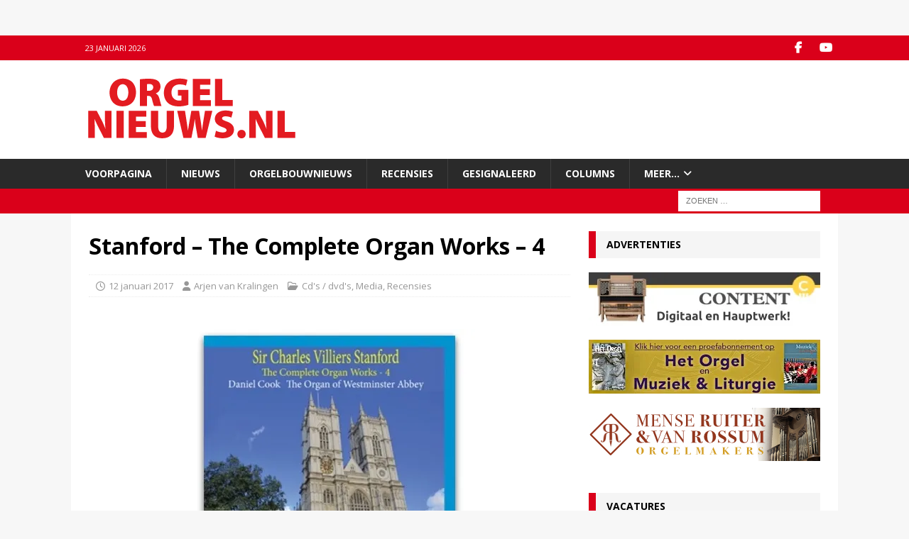

--- FILE ---
content_type: text/html; charset=UTF-8
request_url: https://www.orgelnieuws.nl/stanford-the-complete-organ-works-4/
body_size: 23807
content:
<!DOCTYPE html>
<html class="no-js mh-one-sb" lang="nl-NL">
<head>
<meta charset="UTF-8">
<meta name="viewport" content="width=device-width, initial-scale=1.0">
<link rel="profile" href="https://gmpg.org/xfn/11" />
<meta name='robots' content='index, follow, max-image-preview:large, max-snippet:-1, max-video-preview:-1' />

	<!-- This site is optimized with the Yoast SEO Premium plugin v26.7 (Yoast SEO v26.8) - https://yoast.com/product/yoast-seo-premium-wordpress/ -->
	<title>Stanford - The Complete Organ Works - 4 - Orgelnieuws.nl</title>
	<link rel="canonical" href="https://www.orgelnieuws.nl/stanford-the-complete-organ-works-4/" />
	<meta property="og:locale" content="nl_NL" />
	<meta property="og:type" content="article" />
	<meta property="og:title" content="Stanford - The Complete Organ Works - 4" />
	<meta property="og:description" content="Daniel Cook is sub-organist van Westminster Abbey; een prestigieuze post. Cook heeft al een heel aantal cd’s uitgebracht, onder andere met werk van Alcock, Brewer, Sumsion alsmede enkele recitals. Nu dan deel vier van het [...]" />
	<meta property="og:url" content="https://www.orgelnieuws.nl/stanford-the-complete-organ-works-4/" />
	<meta property="og:site_name" content="Orgelnieuws.nl" />
	<meta property="article:publisher" content="https://www.facebook.com/pages/orgelnieuwsnl/268997626852" />
	<meta property="article:published_time" content="2017-01-12T15:19:50+00:00" />
	<meta property="article:modified_time" content="2017-09-02T18:57:15+00:00" />
	<meta property="og:image" content="https://www.orgelnieuws.nl/wp-content/uploads/PRCD-1161-Stanford-Complete-Organ-Works-4.jpg" />
	<meta property="og:image:width" content="680" />
	<meta property="og:image:height" content="380" />
	<meta property="og:image:type" content="image/jpeg" />
	<meta name="author" content="Arjen van Kralingen" />
	<meta name="twitter:label1" content="Geschreven door" />
	<meta name="twitter:data1" content="Arjen van Kralingen" />
	<meta name="twitter:label2" content="Geschatte leestijd" />
	<meta name="twitter:data2" content="2 minuten" />
	<script type="application/ld+json" class="yoast-schema-graph">{"@context":"https://schema.org","@graph":[{"@type":"Article","@id":"https://www.orgelnieuws.nl/stanford-the-complete-organ-works-4/#article","isPartOf":{"@id":"https://www.orgelnieuws.nl/stanford-the-complete-organ-works-4/"},"author":{"name":"Arjen van Kralingen","@id":"https://www.orgelnieuws.nl/#/schema/person/be3450a6587e72a421cb306bae52dd14"},"headline":"Stanford &#8211; The Complete Organ Works &#8211; 4","datePublished":"2017-01-12T15:19:50+00:00","dateModified":"2017-09-02T18:57:15+00:00","mainEntityOfPage":{"@id":"https://www.orgelnieuws.nl/stanford-the-complete-organ-works-4/"},"wordCount":418,"publisher":{"@id":"https://www.orgelnieuws.nl/#organization"},"image":{"@id":"https://www.orgelnieuws.nl/stanford-the-complete-organ-works-4/#primaryimage"},"thumbnailUrl":"https://i0.wp.com/www.orgelnieuws.nl/wp-content/uploads/PRCD-1161-Stanford-Complete-Organ-Works-4.jpg?fit=680%2C380&ssl=1","keywords":["Priory Records"],"articleSection":["Cd's / dvd's","Media","Recensies"],"inLanguage":"nl-NL"},{"@type":"WebPage","@id":"https://www.orgelnieuws.nl/stanford-the-complete-organ-works-4/","url":"https://www.orgelnieuws.nl/stanford-the-complete-organ-works-4/","name":"Stanford - The Complete Organ Works - 4 - Orgelnieuws.nl","isPartOf":{"@id":"https://www.orgelnieuws.nl/#website"},"primaryImageOfPage":{"@id":"https://www.orgelnieuws.nl/stanford-the-complete-organ-works-4/#primaryimage"},"image":{"@id":"https://www.orgelnieuws.nl/stanford-the-complete-organ-works-4/#primaryimage"},"thumbnailUrl":"https://i0.wp.com/www.orgelnieuws.nl/wp-content/uploads/PRCD-1161-Stanford-Complete-Organ-Works-4.jpg?fit=680%2C380&ssl=1","datePublished":"2017-01-12T15:19:50+00:00","dateModified":"2017-09-02T18:57:15+00:00","breadcrumb":{"@id":"https://www.orgelnieuws.nl/stanford-the-complete-organ-works-4/#breadcrumb"},"inLanguage":"nl-NL","potentialAction":[{"@type":"ReadAction","target":["https://www.orgelnieuws.nl/stanford-the-complete-organ-works-4/"]}]},{"@type":"ImageObject","inLanguage":"nl-NL","@id":"https://www.orgelnieuws.nl/stanford-the-complete-organ-works-4/#primaryimage","url":"https://i0.wp.com/www.orgelnieuws.nl/wp-content/uploads/PRCD-1161-Stanford-Complete-Organ-Works-4.jpg?fit=680%2C380&ssl=1","contentUrl":"https://i0.wp.com/www.orgelnieuws.nl/wp-content/uploads/PRCD-1161-Stanford-Complete-Organ-Works-4.jpg?fit=680%2C380&ssl=1","width":680,"height":380,"caption":"cd stanford complete organ works vol 4"},{"@type":"BreadcrumbList","@id":"https://www.orgelnieuws.nl/stanford-the-complete-organ-works-4/#breadcrumb","itemListElement":[{"@type":"ListItem","position":1,"name":"Home","item":"https://www.orgelnieuws.nl/"},{"@type":"ListItem","position":2,"name":"Stanford &#8211; The Complete Organ Works &#8211; 4"}]},{"@type":"WebSite","@id":"https://www.orgelnieuws.nl/#website","url":"https://www.orgelnieuws.nl/","name":"Orgelnieuws","description":"","publisher":{"@id":"https://www.orgelnieuws.nl/#organization"},"potentialAction":[{"@type":"SearchAction","target":{"@type":"EntryPoint","urlTemplate":"https://www.orgelnieuws.nl/?s={search_term_string}"},"query-input":{"@type":"PropertyValueSpecification","valueRequired":true,"valueName":"search_term_string"}}],"inLanguage":"nl-NL"},{"@type":"Organization","@id":"https://www.orgelnieuws.nl/#organization","name":"Stichtig Calcant","url":"https://www.orgelnieuws.nl/","logo":{"@type":"ImageObject","inLanguage":"nl-NL","@id":"https://www.orgelnieuws.nl/#/schema/logo/image/","url":"https://i0.wp.com/www.orgelnieuws.nl/wp-content/uploads/cropped-ON20141-3.png?fit=296%2C99&ssl=1","contentUrl":"https://i0.wp.com/www.orgelnieuws.nl/wp-content/uploads/cropped-ON20141-3.png?fit=296%2C99&ssl=1","width":296,"height":99,"caption":"Stichtig Calcant"},"image":{"@id":"https://www.orgelnieuws.nl/#/schema/logo/image/"},"sameAs":["https://www.facebook.com/pages/orgelnieuwsnl/268997626852","https://x.com/orgelnieuws","https://www.youtube.com/channel/UCO8lJGMk9nZte-LLgpUuJ1Q"]},{"@type":"Person","@id":"https://www.orgelnieuws.nl/#/schema/person/be3450a6587e72a421cb306bae52dd14","name":"Arjen van Kralingen","image":{"@type":"ImageObject","inLanguage":"nl-NL","@id":"https://www.orgelnieuws.nl/#/schema/person/image/","url":"https://secure.gravatar.com/avatar/542d5d19f07d1fff18441df30442f24d4197bd6e10dc2d20239c5d43eeff9f01?s=96&d=mm&r=g","contentUrl":"https://secure.gravatar.com/avatar/542d5d19f07d1fff18441df30442f24d4197bd6e10dc2d20239c5d43eeff9f01?s=96&d=mm&r=g","caption":"Arjen van Kralingen"},"url":"https://www.orgelnieuws.nl/author/kralingen/"},false]}</script>
	<!-- / Yoast SEO Premium plugin. -->


<link rel='dns-prefetch' href='//secure.gravatar.com' />
<link rel='dns-prefetch' href='//maps.googleapis.com' />
<link rel='dns-prefetch' href='//meet.jit.si' />
<link rel='dns-prefetch' href='//stats.wp.com' />
<link rel='dns-prefetch' href='//fonts.googleapis.com' />
<link rel='dns-prefetch' href='//v0.wordpress.com' />
<link rel='preconnect' href='//i0.wp.com' />
<link rel="alternate" type="application/rss+xml" title="Orgelnieuws.nl &raquo; feed" href="https://www.orgelnieuws.nl/feed/" />
<link rel="alternate" type="application/rss+xml" title="Orgelnieuws.nl &raquo; reacties feed" href="https://www.orgelnieuws.nl/comments/feed/" />
<script type="text/javascript" id="wpp-js" src="https://www.orgelnieuws.nl/wp-content/plugins/wordpress-popular-posts/assets/js/wpp.min.js?ver=7.3.6" data-sampling="0" data-sampling-rate="100" data-api-url="https://www.orgelnieuws.nl/wp-json/wordpress-popular-posts" data-post-id="23916" data-token="0a64420ded" data-lang="0" data-debug="0"></script>
<link rel="alternate" title="oEmbed (JSON)" type="application/json+oembed" href="https://www.orgelnieuws.nl/wp-json/oembed/1.0/embed?url=https%3A%2F%2Fwww.orgelnieuws.nl%2Fstanford-the-complete-organ-works-4%2F" />
<link rel="alternate" title="oEmbed (XML)" type="text/xml+oembed" href="https://www.orgelnieuws.nl/wp-json/oembed/1.0/embed?url=https%3A%2F%2Fwww.orgelnieuws.nl%2Fstanford-the-complete-organ-works-4%2F&#038;format=xml" />
<style id='wp-img-auto-sizes-contain-inline-css' type='text/css'>
img:is([sizes=auto i],[sizes^="auto," i]){contain-intrinsic-size:3000px 1500px}
/*# sourceURL=wp-img-auto-sizes-contain-inline-css */
</style>
<link rel='stylesheet' id='ts-poll-block-css' href='https://www.orgelnieuws.nl/wp-content/plugins/poll-wp/admin/css/block.css?ver=6.9' type='text/css' media='all' />
<style id='wp-emoji-styles-inline-css' type='text/css'>

	img.wp-smiley, img.emoji {
		display: inline !important;
		border: none !important;
		box-shadow: none !important;
		height: 1em !important;
		width: 1em !important;
		margin: 0 0.07em !important;
		vertical-align: -0.1em !important;
		background: none !important;
		padding: 0 !important;
	}
/*# sourceURL=wp-emoji-styles-inline-css */
</style>
<style id='wp-block-library-inline-css' type='text/css'>
:root{--wp-block-synced-color:#7a00df;--wp-block-synced-color--rgb:122,0,223;--wp-bound-block-color:var(--wp-block-synced-color);--wp-editor-canvas-background:#ddd;--wp-admin-theme-color:#007cba;--wp-admin-theme-color--rgb:0,124,186;--wp-admin-theme-color-darker-10:#006ba1;--wp-admin-theme-color-darker-10--rgb:0,107,160.5;--wp-admin-theme-color-darker-20:#005a87;--wp-admin-theme-color-darker-20--rgb:0,90,135;--wp-admin-border-width-focus:2px}@media (min-resolution:192dpi){:root{--wp-admin-border-width-focus:1.5px}}.wp-element-button{cursor:pointer}:root .has-very-light-gray-background-color{background-color:#eee}:root .has-very-dark-gray-background-color{background-color:#313131}:root .has-very-light-gray-color{color:#eee}:root .has-very-dark-gray-color{color:#313131}:root .has-vivid-green-cyan-to-vivid-cyan-blue-gradient-background{background:linear-gradient(135deg,#00d084,#0693e3)}:root .has-purple-crush-gradient-background{background:linear-gradient(135deg,#34e2e4,#4721fb 50%,#ab1dfe)}:root .has-hazy-dawn-gradient-background{background:linear-gradient(135deg,#faaca8,#dad0ec)}:root .has-subdued-olive-gradient-background{background:linear-gradient(135deg,#fafae1,#67a671)}:root .has-atomic-cream-gradient-background{background:linear-gradient(135deg,#fdd79a,#004a59)}:root .has-nightshade-gradient-background{background:linear-gradient(135deg,#330968,#31cdcf)}:root .has-midnight-gradient-background{background:linear-gradient(135deg,#020381,#2874fc)}:root{--wp--preset--font-size--normal:16px;--wp--preset--font-size--huge:42px}.has-regular-font-size{font-size:1em}.has-larger-font-size{font-size:2.625em}.has-normal-font-size{font-size:var(--wp--preset--font-size--normal)}.has-huge-font-size{font-size:var(--wp--preset--font-size--huge)}.has-text-align-center{text-align:center}.has-text-align-left{text-align:left}.has-text-align-right{text-align:right}.has-fit-text{white-space:nowrap!important}#end-resizable-editor-section{display:none}.aligncenter{clear:both}.items-justified-left{justify-content:flex-start}.items-justified-center{justify-content:center}.items-justified-right{justify-content:flex-end}.items-justified-space-between{justify-content:space-between}.screen-reader-text{border:0;clip-path:inset(50%);height:1px;margin:-1px;overflow:hidden;padding:0;position:absolute;width:1px;word-wrap:normal!important}.screen-reader-text:focus{background-color:#ddd;clip-path:none;color:#444;display:block;font-size:1em;height:auto;left:5px;line-height:normal;padding:15px 23px 14px;text-decoration:none;top:5px;width:auto;z-index:100000}html :where(.has-border-color){border-style:solid}html :where([style*=border-top-color]){border-top-style:solid}html :where([style*=border-right-color]){border-right-style:solid}html :where([style*=border-bottom-color]){border-bottom-style:solid}html :where([style*=border-left-color]){border-left-style:solid}html :where([style*=border-width]){border-style:solid}html :where([style*=border-top-width]){border-top-style:solid}html :where([style*=border-right-width]){border-right-style:solid}html :where([style*=border-bottom-width]){border-bottom-style:solid}html :where([style*=border-left-width]){border-left-style:solid}html :where(img[class*=wp-image-]){height:auto;max-width:100%}:where(figure){margin:0 0 1em}html :where(.is-position-sticky){--wp-admin--admin-bar--position-offset:var(--wp-admin--admin-bar--height,0px)}@media screen and (max-width:600px){html :where(.is-position-sticky){--wp-admin--admin-bar--position-offset:0px}}

/*# sourceURL=wp-block-library-inline-css */
</style><style id='global-styles-inline-css' type='text/css'>
:root{--wp--preset--aspect-ratio--square: 1;--wp--preset--aspect-ratio--4-3: 4/3;--wp--preset--aspect-ratio--3-4: 3/4;--wp--preset--aspect-ratio--3-2: 3/2;--wp--preset--aspect-ratio--2-3: 2/3;--wp--preset--aspect-ratio--16-9: 16/9;--wp--preset--aspect-ratio--9-16: 9/16;--wp--preset--color--black: #000000;--wp--preset--color--cyan-bluish-gray: #abb8c3;--wp--preset--color--white: #ffffff;--wp--preset--color--pale-pink: #f78da7;--wp--preset--color--vivid-red: #cf2e2e;--wp--preset--color--luminous-vivid-orange: #ff6900;--wp--preset--color--luminous-vivid-amber: #fcb900;--wp--preset--color--light-green-cyan: #7bdcb5;--wp--preset--color--vivid-green-cyan: #00d084;--wp--preset--color--pale-cyan-blue: #8ed1fc;--wp--preset--color--vivid-cyan-blue: #0693e3;--wp--preset--color--vivid-purple: #9b51e0;--wp--preset--gradient--vivid-cyan-blue-to-vivid-purple: linear-gradient(135deg,rgb(6,147,227) 0%,rgb(155,81,224) 100%);--wp--preset--gradient--light-green-cyan-to-vivid-green-cyan: linear-gradient(135deg,rgb(122,220,180) 0%,rgb(0,208,130) 100%);--wp--preset--gradient--luminous-vivid-amber-to-luminous-vivid-orange: linear-gradient(135deg,rgb(252,185,0) 0%,rgb(255,105,0) 100%);--wp--preset--gradient--luminous-vivid-orange-to-vivid-red: linear-gradient(135deg,rgb(255,105,0) 0%,rgb(207,46,46) 100%);--wp--preset--gradient--very-light-gray-to-cyan-bluish-gray: linear-gradient(135deg,rgb(238,238,238) 0%,rgb(169,184,195) 100%);--wp--preset--gradient--cool-to-warm-spectrum: linear-gradient(135deg,rgb(74,234,220) 0%,rgb(151,120,209) 20%,rgb(207,42,186) 40%,rgb(238,44,130) 60%,rgb(251,105,98) 80%,rgb(254,248,76) 100%);--wp--preset--gradient--blush-light-purple: linear-gradient(135deg,rgb(255,206,236) 0%,rgb(152,150,240) 100%);--wp--preset--gradient--blush-bordeaux: linear-gradient(135deg,rgb(254,205,165) 0%,rgb(254,45,45) 50%,rgb(107,0,62) 100%);--wp--preset--gradient--luminous-dusk: linear-gradient(135deg,rgb(255,203,112) 0%,rgb(199,81,192) 50%,rgb(65,88,208) 100%);--wp--preset--gradient--pale-ocean: linear-gradient(135deg,rgb(255,245,203) 0%,rgb(182,227,212) 50%,rgb(51,167,181) 100%);--wp--preset--gradient--electric-grass: linear-gradient(135deg,rgb(202,248,128) 0%,rgb(113,206,126) 100%);--wp--preset--gradient--midnight: linear-gradient(135deg,rgb(2,3,129) 0%,rgb(40,116,252) 100%);--wp--preset--font-size--small: 13px;--wp--preset--font-size--medium: 20px;--wp--preset--font-size--large: 36px;--wp--preset--font-size--x-large: 42px;--wp--preset--spacing--20: 0.44rem;--wp--preset--spacing--30: 0.67rem;--wp--preset--spacing--40: 1rem;--wp--preset--spacing--50: 1.5rem;--wp--preset--spacing--60: 2.25rem;--wp--preset--spacing--70: 3.38rem;--wp--preset--spacing--80: 5.06rem;--wp--preset--shadow--natural: 6px 6px 9px rgba(0, 0, 0, 0.2);--wp--preset--shadow--deep: 12px 12px 50px rgba(0, 0, 0, 0.4);--wp--preset--shadow--sharp: 6px 6px 0px rgba(0, 0, 0, 0.2);--wp--preset--shadow--outlined: 6px 6px 0px -3px rgb(255, 255, 255), 6px 6px rgb(0, 0, 0);--wp--preset--shadow--crisp: 6px 6px 0px rgb(0, 0, 0);}:where(.is-layout-flex){gap: 0.5em;}:where(.is-layout-grid){gap: 0.5em;}body .is-layout-flex{display: flex;}.is-layout-flex{flex-wrap: wrap;align-items: center;}.is-layout-flex > :is(*, div){margin: 0;}body .is-layout-grid{display: grid;}.is-layout-grid > :is(*, div){margin: 0;}:where(.wp-block-columns.is-layout-flex){gap: 2em;}:where(.wp-block-columns.is-layout-grid){gap: 2em;}:where(.wp-block-post-template.is-layout-flex){gap: 1.25em;}:where(.wp-block-post-template.is-layout-grid){gap: 1.25em;}.has-black-color{color: var(--wp--preset--color--black) !important;}.has-cyan-bluish-gray-color{color: var(--wp--preset--color--cyan-bluish-gray) !important;}.has-white-color{color: var(--wp--preset--color--white) !important;}.has-pale-pink-color{color: var(--wp--preset--color--pale-pink) !important;}.has-vivid-red-color{color: var(--wp--preset--color--vivid-red) !important;}.has-luminous-vivid-orange-color{color: var(--wp--preset--color--luminous-vivid-orange) !important;}.has-luminous-vivid-amber-color{color: var(--wp--preset--color--luminous-vivid-amber) !important;}.has-light-green-cyan-color{color: var(--wp--preset--color--light-green-cyan) !important;}.has-vivid-green-cyan-color{color: var(--wp--preset--color--vivid-green-cyan) !important;}.has-pale-cyan-blue-color{color: var(--wp--preset--color--pale-cyan-blue) !important;}.has-vivid-cyan-blue-color{color: var(--wp--preset--color--vivid-cyan-blue) !important;}.has-vivid-purple-color{color: var(--wp--preset--color--vivid-purple) !important;}.has-black-background-color{background-color: var(--wp--preset--color--black) !important;}.has-cyan-bluish-gray-background-color{background-color: var(--wp--preset--color--cyan-bluish-gray) !important;}.has-white-background-color{background-color: var(--wp--preset--color--white) !important;}.has-pale-pink-background-color{background-color: var(--wp--preset--color--pale-pink) !important;}.has-vivid-red-background-color{background-color: var(--wp--preset--color--vivid-red) !important;}.has-luminous-vivid-orange-background-color{background-color: var(--wp--preset--color--luminous-vivid-orange) !important;}.has-luminous-vivid-amber-background-color{background-color: var(--wp--preset--color--luminous-vivid-amber) !important;}.has-light-green-cyan-background-color{background-color: var(--wp--preset--color--light-green-cyan) !important;}.has-vivid-green-cyan-background-color{background-color: var(--wp--preset--color--vivid-green-cyan) !important;}.has-pale-cyan-blue-background-color{background-color: var(--wp--preset--color--pale-cyan-blue) !important;}.has-vivid-cyan-blue-background-color{background-color: var(--wp--preset--color--vivid-cyan-blue) !important;}.has-vivid-purple-background-color{background-color: var(--wp--preset--color--vivid-purple) !important;}.has-black-border-color{border-color: var(--wp--preset--color--black) !important;}.has-cyan-bluish-gray-border-color{border-color: var(--wp--preset--color--cyan-bluish-gray) !important;}.has-white-border-color{border-color: var(--wp--preset--color--white) !important;}.has-pale-pink-border-color{border-color: var(--wp--preset--color--pale-pink) !important;}.has-vivid-red-border-color{border-color: var(--wp--preset--color--vivid-red) !important;}.has-luminous-vivid-orange-border-color{border-color: var(--wp--preset--color--luminous-vivid-orange) !important;}.has-luminous-vivid-amber-border-color{border-color: var(--wp--preset--color--luminous-vivid-amber) !important;}.has-light-green-cyan-border-color{border-color: var(--wp--preset--color--light-green-cyan) !important;}.has-vivid-green-cyan-border-color{border-color: var(--wp--preset--color--vivid-green-cyan) !important;}.has-pale-cyan-blue-border-color{border-color: var(--wp--preset--color--pale-cyan-blue) !important;}.has-vivid-cyan-blue-border-color{border-color: var(--wp--preset--color--vivid-cyan-blue) !important;}.has-vivid-purple-border-color{border-color: var(--wp--preset--color--vivid-purple) !important;}.has-vivid-cyan-blue-to-vivid-purple-gradient-background{background: var(--wp--preset--gradient--vivid-cyan-blue-to-vivid-purple) !important;}.has-light-green-cyan-to-vivid-green-cyan-gradient-background{background: var(--wp--preset--gradient--light-green-cyan-to-vivid-green-cyan) !important;}.has-luminous-vivid-amber-to-luminous-vivid-orange-gradient-background{background: var(--wp--preset--gradient--luminous-vivid-amber-to-luminous-vivid-orange) !important;}.has-luminous-vivid-orange-to-vivid-red-gradient-background{background: var(--wp--preset--gradient--luminous-vivid-orange-to-vivid-red) !important;}.has-very-light-gray-to-cyan-bluish-gray-gradient-background{background: var(--wp--preset--gradient--very-light-gray-to-cyan-bluish-gray) !important;}.has-cool-to-warm-spectrum-gradient-background{background: var(--wp--preset--gradient--cool-to-warm-spectrum) !important;}.has-blush-light-purple-gradient-background{background: var(--wp--preset--gradient--blush-light-purple) !important;}.has-blush-bordeaux-gradient-background{background: var(--wp--preset--gradient--blush-bordeaux) !important;}.has-luminous-dusk-gradient-background{background: var(--wp--preset--gradient--luminous-dusk) !important;}.has-pale-ocean-gradient-background{background: var(--wp--preset--gradient--pale-ocean) !important;}.has-electric-grass-gradient-background{background: var(--wp--preset--gradient--electric-grass) !important;}.has-midnight-gradient-background{background: var(--wp--preset--gradient--midnight) !important;}.has-small-font-size{font-size: var(--wp--preset--font-size--small) !important;}.has-medium-font-size{font-size: var(--wp--preset--font-size--medium) !important;}.has-large-font-size{font-size: var(--wp--preset--font-size--large) !important;}.has-x-large-font-size{font-size: var(--wp--preset--font-size--x-large) !important;}
/*# sourceURL=global-styles-inline-css */
</style>

<style id='classic-theme-styles-inline-css' type='text/css'>
/*! This file is auto-generated */
.wp-block-button__link{color:#fff;background-color:#32373c;border-radius:9999px;box-shadow:none;text-decoration:none;padding:calc(.667em + 2px) calc(1.333em + 2px);font-size:1.125em}.wp-block-file__button{background:#32373c;color:#fff;text-decoration:none}
/*# sourceURL=/wp-includes/css/classic-themes.min.css */
</style>
<link rel='stylesheet' id='pvfw-modaal-css' href='https://www.orgelnieuws.nl/wp-content/plugins/pdf-viewer-for-wordpress/tnc-resources/modaal.min.css?ver=12.5.5' type='text/css' media='all' />
<link rel='stylesheet' id='ts-poll-public-css' href='https://www.orgelnieuws.nl/wp-content/plugins/poll-wp/public/css/ts_poll-public.css?ver=2.5.3' type='text/css' media='all' />
<link rel='stylesheet' id='ts-poll-fonts-css' href='https://www.orgelnieuws.nl/wp-content/plugins/poll-wp/fonts/ts_poll-fonts.css?ver=2.5.3' type='text/css' media='all' />
<link rel='stylesheet' id='post_hit_counter-frontend-css' href='https://www.orgelnieuws.nl/wp-content/plugins/post-hit-counter/assets/css/frontend.css?ver=1.3.2' type='text/css' media='all' />
<link rel='stylesheet' id='responsive-lightbox-prettyphoto-css' href='https://www.orgelnieuws.nl/wp-content/plugins/responsive-lightbox/assets/prettyphoto/prettyPhoto.min.css?ver=3.1.6' type='text/css' media='all' />
<link rel='stylesheet' id='yasrcss-css' href='https://www.orgelnieuws.nl/wp-content/plugins/yet-another-stars-rating/includes/css/yasr.css?ver=3.4.15' type='text/css' media='all' />
<style id='yasrcss-inline-css' type='text/css'>

            .yasr-star-rating {
                background-image: url('https://www.orgelnieuws.nl/wp-content/plugins/yet-another-stars-rating/includes/img/star_2.svg');
            }
            .yasr-star-rating .yasr-star-value {
                background: url('https://www.orgelnieuws.nl/wp-content/plugins/yet-another-stars-rating/includes/img/star_3.svg') ;
            }
/*# sourceURL=yasrcss-inline-css */
</style>
<link rel='stylesheet' id='wordpress-popular-posts-css-css' href='https://www.orgelnieuws.nl/wp-content/plugins/wordpress-popular-posts/assets/css/wpp.css?ver=7.3.6' type='text/css' media='all' />
<link rel='stylesheet' id='mh-google-fonts-css' href='https://fonts.googleapis.com/css?family=Open+Sans:300,400,400italic,600,700' type='text/css' media='all' />
<link rel='stylesheet' id='mh-font-awesome-css' href='https://www.orgelnieuws.nl/wp-content/themes/mh-magazine/includes/core/assets/css/font-awesome.min.css' type='text/css' media='all' />
<link rel='stylesheet' id='mh-magazine-css' href='https://www.orgelnieuws.nl/wp-content/themes/mh-magazine/style.css?ver=5.0.4' type='text/css' media='all' />
<link rel='stylesheet' id='evcal_google_fonts-css' href='https://fonts.googleapis.com/css?family=Noto+Sans%3A400%2C400italic%2C700%7CPoppins%3A700%2C800%2C900&#038;subset=latin%2Clatin-ext&#038;ver=4.9.10' type='text/css' media='all' />
<link rel='stylesheet' id='evcal_cal_default-css' href='//www.orgelnieuws.nl/wp-content/plugins/eventON/assets/css/eventon_styles.css?ver=4.9.10' type='text/css' media='all' />
<link rel='stylesheet' id='evo_font_icons-css' href='//www.orgelnieuws.nl/wp-content/plugins/eventON/assets/fonts/all.css?ver=4.9.10' type='text/css' media='all' />
<link rel='stylesheet' id='eventon_dynamic_styles-css' href='//www.orgelnieuws.nl/wp-content/plugins/eventON/assets/css/eventon_dynamic_styles.css?ver=4.9.10' type='text/css' media='all' />
<link rel='stylesheet' id='post_hit_counter-widget-css' href='https://www.orgelnieuws.nl/wp-content/plugins/post-hit-counter/assets/css/widget.css?ver=1.3.2' type='text/css' media='all' />
<link rel='stylesheet' id='evo_el_styles-css' href='//www.orgelnieuws.nl/wp-content/plugins/eventon-event-lists/assets/el_styles.css?ver=6.9' type='text/css' media='all' />
<script type="text/javascript" src="https://www.orgelnieuws.nl/wp-includes/js/jquery/jquery.min.js?ver=3.7.1" id="jquery-core-js"></script>
<script type="text/javascript" src="https://www.orgelnieuws.nl/wp-includes/js/jquery/jquery-migrate.min.js?ver=3.4.1" id="jquery-migrate-js"></script>
<script type="text/javascript" src="https://www.orgelnieuws.nl/wp-content/plugins/poll-wp/public/js/vue.js?ver=2.5.3" id="ts-poll-vue-js"></script>
<script type="text/javascript" id="ts-poll-public-js-extra">
/* <![CDATA[ */
var tsPollData = {"root_url":"https://www.orgelnieuws.nl/wp-json/","nonce":"0a64420ded"};
//# sourceURL=ts-poll-public-js-extra
/* ]]> */
</script>
<script type="text/javascript" src="https://www.orgelnieuws.nl/wp-content/plugins/poll-wp/public/js/ts_poll-public.js?ver=2.5.3" id="ts-poll-public-js"></script>
<script type="text/javascript" src="https://www.orgelnieuws.nl/wp-content/plugins/responsive-lightbox/assets/prettyphoto/jquery.prettyPhoto.min.js?ver=3.1.6" id="responsive-lightbox-prettyphoto-js"></script>
<script type="text/javascript" src="https://www.orgelnieuws.nl/wp-includes/js/underscore.min.js?ver=1.13.7" id="underscore-js"></script>
<script type="text/javascript" src="https://www.orgelnieuws.nl/wp-content/plugins/responsive-lightbox/assets/infinitescroll/infinite-scroll.pkgd.min.js?ver=4.0.1" id="responsive-lightbox-infinite-scroll-js"></script>
<script type="text/javascript" src="https://www.orgelnieuws.nl/wp-content/plugins/responsive-lightbox/assets/dompurify/purify.min.js?ver=3.1.7" id="dompurify-js"></script>
<script type="text/javascript" id="responsive-lightbox-sanitizer-js-before">
/* <![CDATA[ */
window.RLG = window.RLG || {}; window.RLG.sanitizeAllowedHosts = ["youtube.com","www.youtube.com","youtu.be","vimeo.com","player.vimeo.com"];
//# sourceURL=responsive-lightbox-sanitizer-js-before
/* ]]> */
</script>
<script type="text/javascript" src="https://www.orgelnieuws.nl/wp-content/plugins/responsive-lightbox/js/sanitizer.js?ver=2.6.0" id="responsive-lightbox-sanitizer-js"></script>
<script type="text/javascript" id="responsive-lightbox-js-before">
/* <![CDATA[ */
var rlArgs = {"script":"prettyphoto","selector":"lightbox","customEvents":"","activeGalleries":true,"animationSpeed":"normal","slideshow":false,"slideshowDelay":5000,"slideshowAutoplay":false,"opacity":"0.75","showTitle":true,"allowResize":true,"allowExpand":true,"width":1080,"height":720,"separator":"\/","theme":"pp_default","horizontalPadding":20,"hideFlash":false,"wmode":"opaque","videoAutoplay":false,"modal":false,"deeplinking":false,"overlayGallery":true,"keyboardShortcuts":true,"social":false,"woocommerce_gallery":false,"ajaxurl":"https:\/\/www.orgelnieuws.nl\/wp-admin\/admin-ajax.php","nonce":"1985ca3d1a","preview":false,"postId":23916,"scriptExtension":false};

//# sourceURL=responsive-lightbox-js-before
/* ]]> */
</script>
<script type="text/javascript" src="https://www.orgelnieuws.nl/wp-content/plugins/responsive-lightbox/js/front.js?ver=2.6.0" id="responsive-lightbox-js"></script>
<script type="text/javascript" id="mh-scripts-js-extra">
/* <![CDATA[ */
var mh = {"text":{"toggle_menu":"Toggle Menu"}};
//# sourceURL=mh-scripts-js-extra
/* ]]> */
</script>
<script type="text/javascript" src="https://www.orgelnieuws.nl/wp-content/themes/mh-magazine/includes/core/assets/js/scripts.js?ver=5.0.4" id="mh-scripts-js"></script>
<script type="text/javascript" id="evo-inlinescripts-header-js-after">
/* <![CDATA[ */
jQuery(document).ready(function($){});
//# sourceURL=evo-inlinescripts-header-js-after
/* ]]> */
</script>
<link rel="https://api.w.org/" href="https://www.orgelnieuws.nl/wp-json/" /><link rel="alternate" title="JSON" type="application/json" href="https://www.orgelnieuws.nl/wp-json/wp/v2/posts/23916" /><link rel="EditURI" type="application/rsd+xml" title="RSD" href="https://www.orgelnieuws.nl/xmlrpc.php?rsd" />
<meta name="generator" content="WordPress 6.9" />
<link rel='shortlink' href='https://wp.me/p6KwCZ-6dK' />

<!-- This site is using AdRotate Professional v5.26.1 to display their advertisements - https://ajdg.solutions/ -->
<!-- AdRotate CSS -->
<style type="text/css" media="screen">
	.g { margin:0px; padding:0px; overflow:hidden; line-height:1; zoom:1; }
	.g img { height:auto; }
	.g-col { position:relative; float:left; }
	.g-col:first-child { margin-left: 0; }
	.g-col:last-child { margin-right: 0; }
	.g-wall { display:block; position:fixed; left:0; top:0; width:100%; height:100%; z-index:-1; }
	.woocommerce-page .g, .bbpress-wrapper .g { margin: 20px auto; clear:both; }
	.g-1 { min-width:20px; max-width:290px; margin: 0 auto; }
	.b-1 { margin:0px 0px 20px 20px; }
	.g-2 { min-width:0px; max-width:326px; margin: 0 auto; }
	.b-2 { margin:0px 0px 20px 0px; }
	.g-3 { margin:0px; 0px 0px 0px; float:right; clear:right; }
	.g-4 { min-width:0px; max-width:326px; margin: 0 auto; }
	.b-4 { margin:0px 0px 20px 0px; }
	.g-5 { margin:2px 2px 2px 2px; }
	.g-6 {  margin: 0 auto; }
	@media only screen and (max-width: 480px) {
		.g-col, .g-dyn, .g-single { width:100%; margin-left:0; margin-right:0; }
		.woocommerce-page .g, .bbpress-wrapper .g { margin: 10px auto; }
	}
</style>
<!-- /AdRotate CSS -->

		<script type="text/javascript">
			var _statcounter = _statcounter || [];
			_statcounter.push({"tags": {"author": "kralingen"}});
		</script>
		<style type='text/css'>
				iframe.pvfw-pdf-viewer-frame{
					border: 0px;
				}
				@media screen and (max-width: 799px) {
					iframe.pvfw-pdf-viewer-frame{
						height: 400px;
					}
				}</style>	<style>img#wpstats{display:none}</style>
		            <style id="wpp-loading-animation-styles">@-webkit-keyframes bgslide{from{background-position-x:0}to{background-position-x:-200%}}@keyframes bgslide{from{background-position-x:0}to{background-position-x:-200%}}.wpp-widget-block-placeholder,.wpp-shortcode-placeholder{margin:0 auto;width:60px;height:3px;background:#dd3737;background:linear-gradient(90deg,#dd3737 0%,#571313 10%,#dd3737 100%);background-size:200% auto;border-radius:3px;-webkit-animation:bgslide 1s infinite linear;animation:bgslide 1s infinite linear}</style>
            <!--[if lt IE 9]>
<script src="https://www.orgelnieuws.nl/wp-content/themes/mh-magazine/js/css3-mediaqueries.js"></script>
<![endif]-->
<!--[if lt IE 9]>
<script src="https://www.orgelnieuws.nl/wp-content/themes/mh-magazine/js/css3-mediaqueries.js"></script>
<![endif]-->
<style type="text/css">
.mh-widget-layout4 .mh-widget-title { background: #da001a; background: rgba(218, 0, 26, 0.6); }
.mh-preheader, .mh-wide-layout .mh-subheader, .mh-ticker-title, .mh-main-nav li:hover, .mh-footer-nav, .slicknav_menu, .slicknav_btn, .slicknav_nav .slicknav_item:hover, .slicknav_nav a:hover, .mh-back-to-top, .mh-subheading, .entry-tags .fa, .entry-tags li:hover, .mh-widget-layout2 .mh-widget-title, .mh-widget-layout4 .mh-widget-title-inner, .mh-widget-layout4 .mh-footer-widget-title, .mh-widget-layout5 .mh-widget-title-inner, .mh-widget-layout6 .mh-widget-title, #mh-mobile .flex-control-paging li a.flex-active, .mh-image-caption, .mh-carousel-layout1 .mh-carousel-caption, .mh-tab-button.active, .mh-tab-button.active:hover, .mh-footer-widget .mh-tab-button.active, .mh-social-widget li:hover a, .mh-footer-widget .mh-social-widget li a, .mh-footer-widget .mh-author-bio-widget, .tagcloud a:hover, .mh-widget .tagcloud a:hover, .mh-footer-widget .tagcloud a:hover, .mh-posts-stacked-item .mh-meta, .page-numbers:hover, .mh-loop-pagination .current, .mh-comments-pagination .current, .pagelink, a:hover .pagelink, input[type=submit], #infinite-handle span { background: #da001a; }
.mh-main-nav-wrap .slicknav_nav ul, blockquote, .mh-widget-layout1 .mh-widget-title, .mh-widget-layout3 .mh-widget-title, .mh-widget-layout5 .mh-widget-title, .mh-widget-layout8 .mh-widget-title:after, #mh-mobile .mh-slider-caption, .mh-carousel-layout1, .mh-spotlight-widget, .mh-author-bio-widget, .mh-author-bio-title, .mh-author-bio-image-frame, .mh-video-widget, .mh-tab-buttons, textarea:hover, input[type=text]:hover, input[type=email]:hover, input[type=tel]:hover, input[type=url]:hover { border-color: #da001a; }
.mh-header-tagline, .mh-dropcap, .mh-carousel-layout1 .flex-direction-nav a, .mh-carousel-layout2 .mh-carousel-caption, .mh-posts-digest-small-category, .mh-posts-lineup-more, .bypostauthor .fn:after, .mh-comment-list .comment-reply-link:before, #respond #cancel-comment-reply-link:before { color: #da001a; }
.entry-content a { color: #0d6cbf; }
a:hover, .entry-content a:hover, #respond a:hover, #respond #cancel-comment-reply-link:hover, #respond .logged-in-as a:hover, .mh-comment-list .comment-meta a:hover, .mh-ping-list .mh-ping-item a:hover, .mh-meta a:hover, .mh-breadcrumb a:hover, .mh-tabbed-widget a:hover { color: #da001a; }
</style>
<style type="text/css">
.entry-content { font-size: 16px; font-size: 1rem; }
</style>
<link rel="icon" href="https://i0.wp.com/www.orgelnieuws.nl/wp-content/uploads/cropped-buttonON2016.png?fit=32%2C32&#038;ssl=1" sizes="32x32" />
<link rel="icon" href="https://i0.wp.com/www.orgelnieuws.nl/wp-content/uploads/cropped-buttonON2016.png?fit=192%2C192&#038;ssl=1" sizes="192x192" />
<link rel="apple-touch-icon" href="https://i0.wp.com/www.orgelnieuws.nl/wp-content/uploads/cropped-buttonON2016.png?fit=180%2C180&#038;ssl=1" />
<meta name="msapplication-TileImage" content="https://i0.wp.com/www.orgelnieuws.nl/wp-content/uploads/cropped-buttonON2016.png?fit=270%2C270&#038;ssl=1" />
</head>
<body data-rsssl=1 id="mh-mobile" class="wp-singular post-template-default single single-post postid-23916 single-format-standard wp-custom-logo wp-theme-mh-magazine mh-wide-layout mh-right-sb mh-loop-layout3 mh-widget-layout3" itemscope="itemscope" itemtype="https://schema.org/WebPage">
<aside class="mh-container mh-header-widget-1">
<div id="block-11" class="mh-widget mh-header-1 widget_block"></div></aside>
<div class="mh-header-nav-mobile clearfix"></div>
	<div class="mh-preheader">
		<div class="mh-container mh-container-inner mh-row clearfix">
							<div class="mh-header-bar-content mh-header-bar-top-left mh-col-2-3 clearfix">
											<div class="mh-header-date mh-header-date-top">
							23 januari 2026						</div>
									</div>
										<div class="mh-header-bar-content mh-header-bar-top-right mh-col-1-3 clearfix">
											<nav class="mh-social-icons mh-social-nav mh-social-nav-top clearfix" itemscope="itemscope" itemtype="https://schema.org/SiteNavigationElement">
							<div class="menu-social-icons-menu-container"><ul id="menu-social-icons-menu" class="menu"><li id="menu-item-21347" class="menu-item menu-item-type-custom menu-item-object-custom menu-item-21347"><a href="https://www.facebook.com/orgelnieuwsnl-268997626852/"><i class="fa fa-mh-social"></i><span class="screen-reader-text">Facebook</span></a></li>
<li id="menu-item-21349" class="menu-item menu-item-type-custom menu-item-object-custom menu-item-21349"><a href="https://www.youtube.com/channel/UCO8lJGMk9nZte-LLgpUuJ1Q"><i class="fa fa-mh-social"></i><span class="screen-reader-text">YouTube</span></a></li>
</ul></div>						</nav>
									</div>
					</div>
	</div>
<header class="mh-header" itemscope="itemscope" itemtype="https://schema.org/WPHeader">
	<div class="mh-container mh-container-inner clearfix">
	   <div class="mh-custom-header clearfix">
<div class="mh-header-columns mh-row clearfix">
<div class="mh-col-1-3 mh-site-identity">
<div class="mh-site-logo" role="banner" itemscope="itemscope" itemtype="https://schema.org/Brand">
<a href="https://www.orgelnieuws.nl/" class="custom-logo-link" rel="home"><img width="296" height="99" src="https://i0.wp.com/www.orgelnieuws.nl/wp-content/uploads/cropped-ON20141-3.png?fit=296%2C99&amp;ssl=1" class="custom-logo" alt="Orgelnieuws.nl" decoding="async" /></a></div>
</div>
<aside class="mh-col-2-3 mh-header-widget-2">
<div id="6204d3fee9f05-5" class="mh-widget mh-header-2 6204d3fee9f05"><!-- Ofwel zijn er geen banners, ze zijn uitgeschakeld of geen beschikbaar voor deze locatie! --></div></aside>
</div>
</div>
	</div>
	<div class="mh-main-nav-wrap">
		<nav class="mh-navigation mh-main-nav mh-container mh-container-inner clearfix" itemscope="itemscope" itemtype="https://schema.org/SiteNavigationElement">
			<div class="menu-csc-main-navigation-container"><ul id="menu-csc-main-navigation" class="menu"><li id="menu-item-48542" class="menu-item menu-item-type-custom menu-item-object-custom menu-item-home menu-item-48542"><a href="https://www.orgelnieuws.nl">Voorpagina</a></li>
<li id="menu-item-11219" class="menu-item menu-item-type-taxonomy menu-item-object-category menu-item-11219"><a href="https://www.orgelnieuws.nl/nieuws/">Nieuws</a></li>
<li id="menu-item-11229" class="menu-item menu-item-type-taxonomy menu-item-object-category menu-item-11229"><a href="https://www.orgelnieuws.nl/orgelbouwnieuws/">Orgelbouwnieuws</a></li>
<li id="menu-item-11230" class="menu-item menu-item-type-taxonomy menu-item-object-category current-post-ancestor current-menu-parent current-post-parent menu-item-11230"><a href="https://www.orgelnieuws.nl/recensies/">Recensies</a></li>
<li id="menu-item-11228" class="menu-item menu-item-type-taxonomy menu-item-object-category menu-item-11228"><a href="https://www.orgelnieuws.nl/media/gesignaleerd/">Gesignaleerd</a></li>
<li id="menu-item-11221" class="menu-item menu-item-type-taxonomy menu-item-object-category menu-item-11221"><a href="https://www.orgelnieuws.nl/columns/">Columns</a></li>
<li id="menu-item-25027" class="menu-item menu-item-type-custom menu-item-object-custom menu-item-has-children menu-item-25027"><a href="#">Meer&#8230;</a>
<ul class="sub-menu">
	<li id="menu-item-11220" class="menu-item menu-item-type-taxonomy menu-item-object-category menu-item-11220"><a href="https://www.orgelnieuws.nl/blog/">Blog</a></li>
	<li id="menu-item-23253" class="menu-item menu-item-type-taxonomy menu-item-object-category menu-item-23253"><a href="https://www.orgelnieuws.nl/vlog/">Vlog</a></li>
	<li id="menu-item-25028" class="menu-item menu-item-type-taxonomy menu-item-object-category menu-item-25028"><a href="https://www.orgelnieuws.nl/vragen-aan/">Vragen aan &#8230;</a></li>
	<li id="menu-item-29543" class="menu-item menu-item-type-taxonomy menu-item-object-category menu-item-29543"><a href="https://www.orgelnieuws.nl/wat-is-het/">Wat is het &#8230;</a></li>
	<li id="menu-item-31659" class="menu-item menu-item-type-taxonomy menu-item-object-category menu-item-31659"><a href="https://www.orgelnieuws.nl/vacature/">Vacatures</a></li>
</ul>
</li>
</ul></div>		</nav>
	</div>
	</header>
	<div class="mh-subheader">
		<div class="mh-container mh-container-inner mh-row clearfix">
										<div class="mh-header-bar-content mh-header-bar-bottom-right mh-col-1-3 clearfix">
											<aside class="mh-header-search mh-header-search-bottom">
							<form role="search" method="get" class="search-form" action="https://www.orgelnieuws.nl/">
				<label>
					<span class="screen-reader-text">Zoeken naar:</span>
					<input type="search" class="search-field" placeholder="Zoeken &hellip;" value="" name="s" />
				</label>
				<input type="submit" class="search-submit" value="Zoeken" />
			</form>						</aside>
									</div>
					</div>
	</div>
<div class="mh-container mh-container-outer">
<div class="mh-wrapper clearfix">
	<div class="mh-main clearfix">
		<div id="main-content" class="mh-content" role="main" itemprop="mainContentOfPage"><article id="post-23916" class="post-23916 post type-post status-publish format-standard has-post-thumbnail hentry category-cd-dvd category-media category-recensies tag-priory-records">
	<header class="entry-header clearfix"><h1 class="entry-title">Stanford &#8211; The Complete Organ Works &#8211; 4</h1><div class="mh-meta entry-meta">
<span class="entry-meta-date updated"><i class="far fa-clock"></i><a href="https://www.orgelnieuws.nl/2017/01/">12 januari 2017</a></span>
<span class="entry-meta-author author vcard"><i class="fa fa-user"></i><a class="fn" href="https://www.orgelnieuws.nl/author/kralingen/">Arjen van Kralingen</a></span>
<span class="entry-meta-categories"><i class="far fa-folder-open"></i><a href="https://www.orgelnieuws.nl/media/cd-dvd/" rel="category tag">Cd's / dvd's</a>, <a href="https://www.orgelnieuws.nl/media/" rel="category tag">Media</a>, <a href="https://www.orgelnieuws.nl/recensies/" rel="category tag">Recensies</a></span>
</div>
	</header>
	<div id="block-10" class="mh-widget mh-posts-1 widget_block"></div>	<div class="entry-content clearfix">
<figure class="entry-thumbnail">
<img width="678" height="380" src="https://i0.wp.com/www.orgelnieuws.nl/wp-content/uploads/PRCD-1161-Stanford-Complete-Organ-Works-4.jpg?resize=678%2C380&amp;ssl=1" class="attachment-mh-magazine-content size-mh-magazine-content wp-post-image" alt="cd stanford complete organ works vol 4" title="prcd-1161-stanford-complete-organ-works-4" loading="eager" decoding="async" fetchpriority="high" srcset="https://i0.wp.com/www.orgelnieuws.nl/wp-content/uploads/PRCD-1161-Stanford-Complete-Organ-Works-4.jpg?w=680&amp;ssl=1 680w, https://i0.wp.com/www.orgelnieuws.nl/wp-content/uploads/PRCD-1161-Stanford-Complete-Organ-Works-4.jpg?resize=300%2C168&amp;ssl=1 300w, https://i0.wp.com/www.orgelnieuws.nl/wp-content/uploads/PRCD-1161-Stanford-Complete-Organ-Works-4.jpg?resize=678%2C380&amp;ssl=1 678w" sizes="(max-width: 678px) 100vw, 678px" />
</figure>
<p><strong>Daniel Cook is sub-organist van Westminster Abbey; een prestigieuze post. Cook heeft al een heel aantal cd’s uitgebracht, onder andere met werk van <a href="https://www.orgelnieuws.nl/the-organ-music-of-sir-walter-alcock-cd-van-de-maand/" target="_blank">Alcock</a>, <a href="https://www.orgelnieuws.nl/recensie-sir-herbert-brewer-organ-works/" target="_blank">Brewer</a>, <a href="https://www.orgelnieuws.nl/the-complete-organ-works-of-herbert-sumsion-volume-2/" target="_blank">Sumsion</a> alsmede enkele recitals. Nu dan deel vier van het complete orgelwerk van Sir Charles Villiers Stanford.</strong><span id="more-23916"></span><div class="g g-5"><div class="g-single a-548"><!DOCTYPE html>
<title>Text Example</title>
<style>
div.container {
background-color: #ffffff;
}
div.container p {
text-align: center;
font-size: 14px;
font-style: italic;
font-weight: normal;
text-decoration: none;
text-transform: none;
color: #000000;
background-color: #ffffff;
}
</style>
<div class="container">
<center><p>advertentie</p></center>
</div><center><a class="gofollow" data-track="NTQ4LDUsNjA=" href="https://www.kvok.nl/proefabonnement/" target="_blank"><img decoding="async" src="https://i0.wp.com/www.orgelnieuws.nl/wp-content/uploads/Banner-KVOK-6-11-2025.jpg?ssl=1" /></a></center><br></br></div></div>
<p>Stanfords geschiedenis met het orgel begon ooit in Dublin, waarna hij zijn carrière vervolgde in Cambridge (Queen’s College). Hij eindigde in Londen en de tragische armoede waarin hij aan het einde van zijn leven verkeerde, noopte hem tot het schrijven van (meer) orgelwerken. Gelukkig hoeven we daarmee niet vast te stellen dat Stanford een ongeïnspireerde broodschrijver was, integendeel.
<p>Het is zeer te waarderen dat Priory dit repertoire op cd laat vastleggen. Een treffende karakterisering van Stanfords klanktaal: ‘classical romanticism’ (Organist’s Review). Van Stanford kennen we hier te lande maar enkele werkjes, bijvoorbeeld zijn <em>Postlude in g</em> op. 101. Maar wat een prachtmuziek! Sfeervol en dromerig zet de <em>Prelude</em> in van de <em>Prelude and Fugue in e minor</em> (c. 1875). De <em>Fugue</em> werkt toe naar een grootse climax. Deze <em>Prelude and Fugue </em>is het eerste werk dat van Stanford werd gepubliceerd.
<p>Cook is een ideale pleitbezorger van Stanford. De delen 1 en 3 zijn opgenomen op het schitterende orgel van Salisbury; <a href="https://www.orgelnieuws.nl/stanford-complete-organ-works-2/" target="_blank">deel 2</a> werd in Durham ingespeeld. Voor deze opname is het grote instrument (Harrison &amp; Harrison) van Westminster Abbey gekozen, een orgel waarmee Stanford in zijn laatste jaren vertrouwd was. Cook geeft alle ruimte aan idyllische passages, maar pakt ook stevig uit. De opname van Neil Collier werkt helemaal mee. Vroegere opnamen van Priory vond ik wel eens wat geknepen, maar deze opname is gewoon grote klasse. Het artwork van Priory is nu ook op niveau.
<p>Engelse reviews benoemen de Stanford-set als een van de belangrijkste orgelseries op geluidsdrager in onze tijd en dan weet je weer dat Albion toch echt een eiland is. Deze knipoog van uw recensent weerspreekt echter niet dat het orgelrepertoire van Stanford fantastisch mooie romantische muziek bevat en ook in deze serie van Priory ook nog eens fraai vertolkt en dito vastgelegd. <em>Warmly recommended</em>.
<p>&nbsp;
<hr />
<h2>Sir Charles Villiers Stanford<br />
The Complete Organ Works &#8211; 4</h2>
<p><strong>Daniel Cook &#8211; The Organ of Westminster Abbey</strong>
<p><em>Three Idylls op. 194, Chorale Prelude (Little Organ Book), Prelude and Fugue in E minor (c. 1875), Sonata No. 5 in A op. 159; Four Intermezzi (Pastorale, Marcia Eroica, Hush Song, Intermezzo on an Irish Air), Installation March (1908) op. 108.</em>
<p><strong>Label:</strong> Priory Records<br />
<strong>Nummer:</strong> PRCD 1161<br />
<strong>Speelduur:</strong> 74&#8217;07<br />
<strong>Booklet:</strong> 16 pagina’s (EN)<br />
<strong>Prijs</strong>: £ 11,99 (ca. € 14,00)<br />
<strong>Bestellen:</strong> <a href="http://prioryrecords.co.uk/Sir-Charles-Villiers-Stanford-Complete-Organ%20Works-Volume-4-Daniel-Cook-Westminster-Abbey-Organ" target="_blank">www.prioryrecords.co.uk</a>
<div class="mh-social-bottom">
<div class="mh-share-buttons clearfix">
	<a class="mh-facebook" href="#" onclick="window.open('https://www.facebook.com/sharer.php?u=https%3A%2F%2Fwww.orgelnieuws.nl%2Fstanford-the-complete-organ-works-4%2F&t=Stanford+%E2%80%93+The+Complete+Organ+Works+%E2%80%93+4', 'facebookShare', 'width=626,height=436'); return false;" title="Delen op Facebook">
		<span class="mh-share-button"><i class="fab fa-facebook-f"></i></span>
	</a>
	<a class="mh-twitter" href="#" onclick="window.open('https://twitter.com/share?text=Stanford+%E2%80%93+The+Complete+Organ+Works+%E2%80%93+4:&url=https%3A%2F%2Fwww.orgelnieuws.nl%2Fstanford-the-complete-organ-works-4%2F', 'twitterShare', 'width=626,height=436'); return false;" title="Tweet dit bericht">
		<span class="mh-share-button"><i class="fab fa-x-twitter"></i></span>
	</a>
	<a class="mh-linkedin" href="#" onclick="window.open('https://www.linkedin.com/shareArticle?mini=true&url=https%3A%2F%2Fwww.orgelnieuws.nl%2Fstanford-the-complete-organ-works-4%2F&source=', 'linkedinShare', 'width=626,height=436'); return false;" title="Share on LinkedIn">
		<span class="mh-share-button"><i class="fab fa-linkedin"></i></span>
	</a>
	<a class="mh-pinterest" href="#" onclick="window.open('https://pinterest.com/pin/create/button/?url=https%3A%2F%2Fwww.orgelnieuws.nl%2Fstanford-the-complete-organ-works-4%2F&media=https://www.orgelnieuws.nl/wp-content/uploads/PRCD-1161-Stanford-Complete-Organ-Works-4.jpg&description=Stanford+%E2%80%93+The+Complete+Organ+Works+%E2%80%93+4', 'pinterestShare', 'width=750,height=350'); return false;" title="Pin dit bericht">
		<span class="mh-share-button"><i class="fab fa-pinterest"></i></span>
	</a>
	<a class="mh-email" href="mailto:?subject=Stanford%20%E2%80%93%20The%20Complete%20Organ%20Works%20%E2%80%93%204&amp;body=https%3A%2F%2Fwww.orgelnieuws.nl%2Fstanford-the-complete-organ-works-4%2F" title="Send this article to a friend" target="_blank">
		<span class="mh-share-button"><i class="far fa-envelope"></i></span>
	</a>
	<a class="mh-print" href="javascript:window.print()" title="Print this article">
		<span class="mh-share-button"><i class="fas fa-print"></i></span>
	</a>
    <a class="mh-whatsapp" href="#" onclick="window.open('https://api.whatsapp.com/send?phone={phone_number}&text=Stanford+%E2%80%93+The+Complete+Organ+Works+%E2%80%93+4:&url=https%3A%2F%2Fwww.orgelnieuws.nl%2Fstanford-the-complete-organ-works-4%2F', 'whatsappShare', 'width=626,height=436'); return false;" title="Share on Whatsapp">
        <span class="mh-share-button"><i class="fab fa-whatsapp"></i></span>
    </a>
	<a class="mh-mastodon" href="#" onclick="window.open('https://mastodonshare.com/share?text=Stanford+%E2%80%93+The+Complete+Organ+Works+%E2%80%93+4:&url=https%3A%2F%2Fwww.orgelnieuws.nl%2Fstanford-the-complete-organ-works-4%2F', 'mustodonShare', 'width=626,height=436'); return false;" title="Share On Mastodon">
		<span class="mh-share-button">
			<img src="https://www.orgelnieuws.nl/wp-content/themes/mh-magazine/includes/core/assets/images/mostadon-logo.png" height="25px" width="20px">
		</span>
	</a>
</div></div>
	</div><div class="entry-tags clearfix"><i class="fa fa-tag"></i><ul><li><a href="https://www.orgelnieuws.nl/tags/priory-records/" rel="tag">Priory Records</a></li></ul></div><div id="6204d3fee9d5b-3" class="mh-widget mh-posts-2 6204d3fee9d5b"><!-- Fout, advertentie (224) is op dit moment niet beschikbaar vanwege planning/budgettering/geolocatie/mobiele beperkingen! --></div></article><div id="comments" class="mh-comments-wrap">
</div>
		</div>
			<aside class="mh-widget-col-1 mh-sidebar" itemscope="itemscope" itemtype="https://schema.org/WPSideBar"><div id="text-14" class="mh-widget widget_text"><h4 class="mh-widget-title"><span class="mh-widget-title-inner">advertenties</span></h4>			<div class="textwidget"><!-- Ofwel zijn er geen banners, ze zijn uitgeschakeld of geen beschikbaar voor deze locatie! -->
<div class="g g-4"><div class="g-col b-4 a-156"><a class="gofollow" data-track="MTU2LDQsNjA=" href="https://www.contentorgans.com/" target="_blank"><img decoding="async" src="https://i0.wp.com/www.orgelnieuws.nl/wp-content/uploads/content_2022_326x75.jpg?ssl=1" /></a></div></div><div class="g g-4"><div class="g-col b-4 a-548"><a class="gofollow" data-track="NTQ4LDQsNjA=" href="https://www.kvok.nl/proefabonnement/" target="_blank"><img decoding="async" src="https://i0.wp.com/www.orgelnieuws.nl/wp-content/uploads/Banner-KVOK-6-11-2025.jpg?ssl=1" /></a></div></div><div class="g g-4"><div class="g-col b-4 a-486"><a class="gofollow" data-track="NDg2LDQsNjA=" href="https://www.ruiter-rossum.nl/" target="_blank"><img decoding="async" src="https://i0.wp.com/www.orgelnieuws.nl/wp-content/uploads/MRVR_banner_2025.jpg?ssl=1" /></a></div></div>
<!-- Ofwel zijn er geen banners, ze zijn uitgeschakeld of geen beschikbaar voor deze locatie! -->
</div>
		</div><div id="mh_custom_posts-34" class="mh-widget mh_custom_posts"><h4 class="mh-widget-title"><span class="mh-widget-title-inner"><a href="https://www.orgelnieuws.nl/vacature/" class="mh-widget-title-link">Vacatures</a></span></h4>				<ul class="mh-custom-posts-widget clearfix"> 							<li class="mh-custom-posts-item mh-custom-posts-small clearfix post-49176 post type-post status-publish format-standard has-post-thumbnail category-vacature">
																	<figure class="mh-custom-posts-thumb">
										<a class="mh-thumb-icon mh-thumb-icon-small" href="https://www.orgelnieuws.nl/vacature-organisten-en-cantor-protestantse-gemeente-twello/" title="VACATURE Organist(en) en cantor Protestantse Gemeente Twello"><img width="80" height="60" src="https://i0.wp.com/www.orgelnieuws.nl/wp-content/uploads/Orgelnummer_1452_-_Twello_-_20349096_-_RCE.jpg?resize=80%2C60&amp;ssl=1" class="attachment-mh-magazine-small size-mh-magazine-small wp-post-image" alt="orgel twello" decoding="async" loading="lazy" srcset="https://i0.wp.com/www.orgelnieuws.nl/wp-content/uploads/Orgelnummer_1452_-_Twello_-_20349096_-_RCE.jpg?resize=678%2C509&amp;ssl=1 678w, https://i0.wp.com/www.orgelnieuws.nl/wp-content/uploads/Orgelnummer_1452_-_Twello_-_20349096_-_RCE.jpg?resize=326%2C245&amp;ssl=1 326w, https://i0.wp.com/www.orgelnieuws.nl/wp-content/uploads/Orgelnummer_1452_-_Twello_-_20349096_-_RCE.jpg?resize=80%2C60&amp;ssl=1 80w, https://i0.wp.com/www.orgelnieuws.nl/wp-content/uploads/Orgelnummer_1452_-_Twello_-_20349096_-_RCE.jpg?zoom=2&amp;resize=80%2C60&amp;ssl=1 160w, https://i0.wp.com/www.orgelnieuws.nl/wp-content/uploads/Orgelnummer_1452_-_Twello_-_20349096_-_RCE.jpg?zoom=3&amp;resize=80%2C60&amp;ssl=1 240w" sizes="auto, (max-width: 80px) 100vw, 80px" />										</a>
									</figure>
																<div class="mh-custom-posts-header">
									<div class="mh-custom-posts-small-title">
										<a href="https://www.orgelnieuws.nl/vacature-organisten-en-cantor-protestantse-gemeente-twello/" title="VACATURE Organist(en) en cantor Protestantse Gemeente Twello">
											VACATURE Organist(en) en cantor Protestantse Gemeente Twello										</a>
									</div>
									<div class="mh-meta entry-meta">
<span class="entry-meta-date updated"><i class="far fa-clock"></i><a href="https://www.orgelnieuws.nl/2026/01/">13 januari 2026</a></span>
</div>
								</div>
							</li>				</ul></div><div id="mh_custom_posts-13" class="mh-widget mh_custom_posts"><h4 class="mh-widget-title"><span class="mh-widget-title-inner">Meer nieuws</span></h4>				<ul class="mh-custom-posts-widget mh-custom-posts-no-image clearfix"> 							<li class="mh-custom-posts-item mh-custom-posts-small clearfix post-49204 post type-post status-publish format-standard has-post-thumbnail category-nieuws tag-in-memoriam">
																<div class="mh-custom-posts-header">
									<div class="mh-custom-posts-small-title">
										<a href="https://www.orgelnieuws.nl/organist-dirigent-en-recensent-joost-veerman-65-overleden/" title="Organist, dirigent en recensent Joost Veerman (65) overleden">
											Organist, dirigent en recensent Joost Veerman (65) overleden										</a>
									</div>
									<div class="mh-meta entry-meta">
<span class="entry-meta-date updated"><i class="far fa-clock"></i><a href="https://www.orgelnieuws.nl/2026/01/">22 januari 2026</a></span>
</div>
								</div>
							</li>							<li class="mh-custom-posts-item mh-custom-posts-small clearfix post-49198 post type-post status-publish format-standard has-post-thumbnail category-recensies tag-resonus-classics">
																<div class="mh-custom-posts-header">
									<div class="mh-custom-posts-small-title">
										<a href="https://www.orgelnieuws.nl/recensie-gabriel-jackson-choral-works/" title="RECENSIE Gabriel Jackson &#8211; Choral Works">
											RECENSIE Gabriel Jackson &#8211; Choral Works										</a>
									</div>
									<div class="mh-meta entry-meta">
<span class="entry-meta-date updated"><i class="far fa-clock"></i><a href="https://www.orgelnieuws.nl/2026/01/">19 januari 2026</a></span>
</div>
								</div>
							</li>							<li class="mh-custom-posts-item mh-custom-posts-small clearfix post-49188 post type-post status-publish format-standard has-post-thumbnail category-nieuws">
																<div class="mh-custom-posts-header">
									<div class="mh-custom-posts-small-title">
										<a href="https://www.orgelnieuws.nl/convenant-borgt-toekomst-van-peteghem-orgel-grote-kerk-vlaardingen/" title="Convenant borgt toekomst Van Peteghem-orgel Grote Kerk Vlaardingen">
											Convenant borgt toekomst Van Peteghem-orgel Grote Kerk Vlaardingen										</a>
									</div>
									<div class="mh-meta entry-meta">
<span class="entry-meta-date updated"><i class="far fa-clock"></i><a href="https://www.orgelnieuws.nl/2026/01/">13 januari 2026</a></span>
</div>
								</div>
							</li>							<li class="mh-custom-posts-item mh-custom-posts-small clearfix post-49176 post type-post status-publish format-standard has-post-thumbnail category-vacature">
																<div class="mh-custom-posts-header">
									<div class="mh-custom-posts-small-title">
										<a href="https://www.orgelnieuws.nl/vacature-organisten-en-cantor-protestantse-gemeente-twello/" title="VACATURE Organist(en) en cantor Protestantse Gemeente Twello">
											VACATURE Organist(en) en cantor Protestantse Gemeente Twello										</a>
									</div>
									<div class="mh-meta entry-meta">
<span class="entry-meta-date updated"><i class="far fa-clock"></i><a href="https://www.orgelnieuws.nl/2026/01/">13 januari 2026</a></span>
</div>
								</div>
							</li>							<li class="mh-custom-posts-item mh-custom-posts-small clearfix post-49180 post type-post status-publish format-standard has-post-thumbnail category-nieuws tag-onderscheiding tag-ton-van-eck">
																<div class="mh-custom-posts-header">
									<div class="mh-custom-posts-small-title">
										<a href="https://www.orgelnieuws.nl/ton-van-eck-onderscheiden-bij-afscheid-als-kathedraalorganist-van-haarlem/" title="Ton van Eck onderscheiden bij afscheid als kathedraalorganist van Haarlem">
											Ton van Eck onderscheiden bij afscheid als kathedraalorganist van Haarlem										</a>
									</div>
									<div class="mh-meta entry-meta">
<span class="entry-meta-date updated"><i class="far fa-clock"></i><a href="https://www.orgelnieuws.nl/2026/01/">12 januari 2026</a></span>
</div>
								</div>
							</li>							<li class="mh-custom-posts-item mh-custom-posts-small clearfix post-49171 post type-post status-publish format-standard has-post-thumbnail category-recensies tag-aeolus tag-stephane-mottoul">
																<div class="mh-custom-posts-header">
									<div class="mh-custom-posts-small-title">
										<a href="https://www.orgelnieuws.nl/recensie-lamento-e-trionfo-liszt-wagner-stephane-mottoul-hofkirche-luzern/" title="RECENSIE Lamento e Trionfo &#8211; Liszt &amp; Wagner &#8211; Stéphane Mottoul &#8211; Hofkirche Luzern">
											RECENSIE Lamento e Trionfo &#8211; Liszt &amp; Wagner &#8211; Stéphane Mottoul &#8211; Hofkirche Luzern										</a>
									</div>
									<div class="mh-meta entry-meta">
<span class="entry-meta-date updated"><i class="far fa-clock"></i><a href="https://www.orgelnieuws.nl/2026/01/">9 januari 2026</a></span>
</div>
								</div>
							</li>							<li class="mh-custom-posts-item mh-custom-posts-small clearfix post-49153 post type-post status-publish format-standard has-post-thumbnail category-nieuws">
																<div class="mh-custom-posts-header">
									<div class="mh-custom-posts-small-title">
										<a href="https://www.orgelnieuws.nl/componisten-organisten-en-orgels-wat-valt-er-in-2026-te-jubileren-en-te-herdenken/" title="Componisten, organisten en orgels: wat valt er in 2026 te jubileren en te herdenken?">
											Componisten, organisten en orgels: wat valt er in 2026 te jubileren en te herdenken?										</a>
									</div>
									<div class="mh-meta entry-meta">
<span class="entry-meta-date updated"><i class="far fa-clock"></i><a href="https://www.orgelnieuws.nl/2026/01/">5 januari 2026</a></span>
</div>
								</div>
							</li>							<li class="mh-custom-posts-item mh-custom-posts-small clearfix post-48999 post type-post status-publish format-standard has-post-thumbnail category-gesignaleerd tag-egbert-schoenmaker tag-res-music">
																<div class="mh-custom-posts-header">
									<div class="mh-custom-posts-small-title">
										<a href="https://www.orgelnieuws.nl/fur-kenner-und-liebhaber-egbert-schoenmaker-vater-orgel-melle/" title="Für Kenner und Liebhaber &#8211; Egbert Schoenmaker &#8211; Vater-orgel Melle">
											Für Kenner und Liebhaber &#8211; Egbert Schoenmaker &#8211; Vater-orgel Melle										</a>
									</div>
									<div class="mh-meta entry-meta">
<span class="entry-meta-date updated"><i class="far fa-clock"></i><a href="https://www.orgelnieuws.nl/2026/01/">4 januari 2026</a></span>
</div>
								</div>
							</li>							<li class="mh-custom-posts-item mh-custom-posts-small clearfix post-49133 post type-post status-publish format-standard has-post-thumbnail category-orgelbouwnieuws tag-hardorff tag-orgelmakerij-reil">
																<div class="mh-custom-posts-header">
									<div class="mh-custom-posts-small-title">
										<a href="https://www.orgelnieuws.nl/hardorff-orgel-scharnegoutum-na-groot-onderhoud-in-gebruik-genomen/" title="Hardorff-orgel Scharnegoutum na groot onderhoud in gebruik genomen">
											Hardorff-orgel Scharnegoutum na groot onderhoud in gebruik genomen										</a>
									</div>
									<div class="mh-meta entry-meta">
<span class="entry-meta-date updated"><i class="far fa-clock"></i><a href="https://www.orgelnieuws.nl/2025/12/">29 december 2025</a></span>
</div>
								</div>
							</li>							<li class="mh-custom-posts-item mh-custom-posts-small clearfix post-49138 post type-post status-publish format-standard has-post-thumbnail category-gesignaleerd tag-lieuwe-de-wind tag-martien-de-vos tag-willem-rozendaal">
																<div class="mh-custom-posts-header">
									<div class="mh-custom-posts-small-title">
										<a href="https://www.orgelnieuws.nl/psalmvoorspelen-van-martien-de-vos-willem-rozendaal-en-lieuwe-de-wind/" title="Psalmvoorspelen van Martien de Vos, Willem Rozendaal en Lieuwe de Wind">
											Psalmvoorspelen van Martien de Vos, Willem Rozendaal en Lieuwe de Wind										</a>
									</div>
									<div class="mh-meta entry-meta">
<span class="entry-meta-date updated"><i class="far fa-clock"></i><a href="https://www.orgelnieuws.nl/2025/12/">29 december 2025</a></span>
</div>
								</div>
							</li>				</ul></div><div id="evcalwidget_sc-4" class="mh-widget EvcalWidget_SC"><h4 class="mh-widget-title"><span class="mh-widget-title-inner">Activiteiten</span></h4><div id='evcal_widget' class='evo_widget'><!-- EventON Calendar --><div id='evcal_calendar_824' class='list_cal ajde_evcal_calendar sev cev color esty_2 ul etttc_custom ' data-cal=''><div id='evcal_head' class='calendar_header evcal_nosort' ><div class='evo_cal_above evodfx evofx_dr_r marb5 evofx_ww'><span class='cal_head_btn evo-gototoday-btn' style='' data-mo='1' data-yr='2026' data-dy=''>Ga naar vandaag</span></div><div class='evo_cal_above_content'></div><div class='evo_header_title right'></div></div><div id='eventon_loadbar_section'><div id='eventon_loadbar'></div></div><!-- Events List --><div class='evo_events_list_box'><div id='evcal_list' class='eventon_events_list '><div class='eventon_list_event no_events'><p class='no_events' >No Events</p></div>			</div>
			</div><!-- evo_events_list_box -->	
			<div class='clear'></div>
					 	<div id='evcal_footer' class='evo_bottom' style='display:none'>
		 		<div class='evo_cal_data' data-sc="{&quot;accord&quot;:&quot;no&quot;,&quot;bottom_nav&quot;:&quot;no&quot;,&quot;cal_id&quot;:&quot;&quot;,&quot;cal_init_nonajax&quot;:&quot;no&quot;,&quot;calendar_type&quot;:&quot;list&quot;,&quot;ep_fields&quot;:&quot;&quot;,&quot;etc_override&quot;:&quot;no&quot;,&quot;evc_open&quot;:&quot;no&quot;,&quot;event_count&quot;:0,&quot;event_location&quot;:&quot;all&quot;,&quot;event_order&quot;:&quot;ASC&quot;,&quot;event_organizer&quot;:&quot;all&quot;,&quot;event_parts&quot;:&quot;no&quot;,&quot;event_past_future&quot;:&quot;all&quot;,&quot;event_status&quot;:&quot;all&quot;,&quot;event_tag&quot;:&quot;all&quot;,&quot;event_type&quot;:&quot;all&quot;,&quot;event_type_2&quot;:&quot;all&quot;,&quot;event_virtual&quot;:&quot;all&quot;,&quot;eventtop_date_style&quot;:0,&quot;eventtop_style&quot;:&quot;2&quot;,&quot;exp_jumper&quot;:&quot;no&quot;,&quot;exp_so&quot;:&quot;no&quot;,&quot;filter_relationship&quot;:&quot;AND&quot;,&quot;filter_show_set_only&quot;:&quot;no&quot;,&quot;filter_style&quot;:&quot;default&quot;,&quot;filter_type&quot;:&quot;default&quot;,&quot;filters&quot;:&quot;yes&quot;,&quot;fixed_month&quot;:&quot;1&quot;,&quot;fixed_year&quot;:&quot;2026&quot;,&quot;focus_end_date_range&quot;:&quot;1772319599&quot;,&quot;focus_start_date_range&quot;:&quot;1767222000&quot;,&quot;ft_event_priority&quot;:&quot;no&quot;,&quot;hide_arrows&quot;:&quot;no&quot;,&quot;hide_cancels&quot;:&quot;no&quot;,&quot;hide_empty_months&quot;:&quot;no&quot;,&quot;hide_end_time&quot;:&quot;no&quot;,&quot;hide_et_dn&quot;:&quot;no&quot;,&quot;hide_et_extra&quot;:&quot;no&quot;,&quot;hide_et_tags&quot;:&quot;no&quot;,&quot;hide_et_tl&quot;:&quot;no&quot;,&quot;hide_ft&quot;:&quot;no&quot;,&quot;hide_ft_img&quot;:&quot;no&quot;,&quot;hide_month_headers&quot;:&quot;yes&quot;,&quot;hide_mult_occur&quot;:&quot;yes&quot;,&quot;hide_past&quot;:&quot;no&quot;,&quot;hide_past_by&quot;:&quot;ee&quot;,&quot;hide_so&quot;:&quot;no&quot;,&quot;ics&quot;:&quot;no&quot;,&quot;jumper&quot;:&quot;no&quot;,&quot;jumper_count&quot;:5,&quot;jumper_offset&quot;:&quot;0&quot;,&quot;lang&quot;:&quot;L1&quot;,&quot;layout_changer&quot;:&quot;no&quot;,&quot;livenow_bar&quot;:&quot;yes&quot;,&quot;mapformat&quot;:&quot;roadmap&quot;,&quot;mapiconurl&quot;:&quot;&quot;,&quot;maps_load&quot;:&quot;yes&quot;,&quot;mapscroll&quot;:&quot;false&quot;,&quot;mapzoom&quot;:&quot;10&quot;,&quot;members_only&quot;:&quot;no&quot;,&quot;ml_priority&quot;:&quot;no&quot;,&quot;ml_toend&quot;:&quot;no&quot;,&quot;month_incre&quot;:0,&quot;number_of_months&quot;:&quot;2&quot;,&quot;only_ft&quot;:&quot;no&quot;,&quot;pec&quot;:&quot;&quot;,&quot;s&quot;:&quot;&quot;,&quot;search&quot;:&quot;&quot;,&quot;search_all&quot;:&quot;no&quot;,&quot;sep_month&quot;:&quot;no&quot;,&quot;show_et_ft_img&quot;:&quot;no&quot;,&quot;show_limit&quot;:&quot;no&quot;,&quot;show_limit_ajax&quot;:&quot;no&quot;,&quot;show_limit_paged&quot;:1,&quot;show_limit_redir&quot;:&quot;&quot;,&quot;show_repeats&quot;:&quot;no&quot;,&quot;show_search&quot;:&quot;no&quot;,&quot;show_upcoming&quot;:0,&quot;show_year&quot;:&quot;no&quot;,&quot;social_share&quot;:&quot;no&quot;,&quot;sort_by&quot;:&quot;sort_date&quot;,&quot;tile_bg&quot;:0,&quot;tile_bg_size&quot;:&quot;full&quot;,&quot;tile_count&quot;:2,&quot;tile_height&quot;:0,&quot;tile_style&quot;:0,&quot;tiles&quot;:&quot;no&quot;,&quot;ux_val&quot;:&quot;0&quot;,&quot;view_switcher&quot;:&quot;no&quot;,&quot;wpml_l1&quot;:&quot;&quot;,&quot;wpml_l2&quot;:&quot;&quot;,&quot;wpml_l3&quot;:&quot;&quot;,&quot;yl_priority&quot;:&quot;no&quot;,&quot;yl_toend&quot;:&quot;no&quot;,&quot;fixed_day&quot;:&quot;23&quot;,&quot;_cver&quot;:&quot;4.9.10&quot;}" data-filter_data="[]" data-nav_data="{&quot;month_title&quot;:&quot;&lt;p id=&#039;evcal_cur&#039; class=&#039;evo_month_title padr10&#039;&gt; januari, 2026&lt;\/p&gt;&quot;,&quot;arrows&quot;:&quot;&lt;p class=&#039;evo_arrows&#039;&gt;\r\n\t\t\t\t\t&lt;span id=&#039;evcal_prev&#039; class=&#039;evcal_arrows evcal_btn_prev evodfx evofx_jc_c evofx_ai_c&#039; &gt;&lt;i class=&#039;fa fa-chevron-left&#039;&gt;&lt;\/i&gt;&lt;\/span&gt;\r\n\t\t\t\t\t&lt;span id=&#039;evcal_next&#039; class=&#039;evcal_arrows evo_arrow_next evcal_btn_next evodfx evofx_jc_c evofx_ai_c&#039; &gt;&lt;i class=&#039;fa fa-chevron-right&#039;&gt;&lt;\/i&gt;&lt;\/span&gt;\r\n\t\t\t\t\t&lt;\/p&gt;&quot;}" data-od="{&quot;lang_no_events&quot;:&quot;No Events&quot;,&quot;cal_tz_offset&quot;:60,&quot;cal_tz&quot;:&quot;Europe\/Amsterdam&quot;}" ></div>
		 		<div class='evo_cal_events' data-events=""></div>
		 	</div>
				
			
						</div><!-- EventON End -->
			</div></div>	</aside>	</div>
	</div>
<footer class="mh-footer" itemscope="itemscope" itemtype="https://schema.org/WPFooter">
<div class="mh-container mh-container-inner mh-footer-widgets mh-row clearfix">
<div class="mh-col-1-4 mh-widget-col-1 mh-footer-4-cols  mh-footer-area mh-footer-1">
<div id="text-8" class="mh-footer-widget widget_text"><h6 class="mh-widget-title mh-footer-widget-title"><span class="mh-widget-title-inner mh-footer-widget-title-inner">Orgelnieuws</span></h6>			<div class="textwidget"><a href="https://www.orgelnieuws.nl/contact" target="_self"> Contact met de redactie </a><br>
<a href="https://www.orgelnieuws.nl/inzenden-materiaal" target="_self"> Inzenden materiaal </a><br>
<a href="https://www.orgelnieuws.nl/adverteren" target="_self"> Adverteren </a><br>
<a href="https://www.orgelnieuws.nl/disclaimer" target="_self"> Disclaimer </a><br>
<a href="https://www.orgelnieuws.nl/auteursrechten" target="_self"> Auteursrechten </a><br>
<a href="https://www.orgelnieuws.nl/colofon" target="_self"> Colofon </a><br>
</div>
		</div></div>
<div class="mh-col-1-4 mh-widget-col-1 mh-footer-4-cols  mh-footer-area mh-footer-2">
<div id="text-9" class="mh-footer-widget widget_text"><h6 class="mh-widget-title mh-footer-widget-title"><span class="mh-widget-title-inner mh-footer-widget-title-inner">Volg ons</span></h6>			<div class="textwidget"><a href="https://www.facebook.com/pages/orgelnieuwsnl/268997626852" target="_new"> Facebook</a><br>
<a href="https://www.youtube.com/channel/UCO8lJGMk9nZte-LLgpUuJ1Q" target="_new"> YouTube </a><br>
<a href="https://www.orgelnieuws.nl/feed/?cat=0" target="_new"> RSS-feed </a><br>
</div>
		</div></div>
<div class="mh-col-1-4 mh-widget-col-1 mh-footer-4-cols  mh-footer-area mh-footer-3">
<div id="text-10" class="mh-footer-widget widget_text"><h6 class="mh-widget-title mh-footer-widget-title"><span class="mh-widget-title-inner mh-footer-widget-title-inner">Service</span></h6>			<div class="textwidget"><a href="http://www.orgelagenda.nl" target="_new"> Orgelagenda.nl</a><br>
</div>
		</div></div>
<div class="mh-col-1-4 mh-widget-col-1 mh-footer-4-cols  mh-footer-area mh-footer-4">
<div id="mh_facebook_page-2" class="mh-footer-widget mh_facebook_page"><h6 class="mh-widget-title mh-footer-widget-title"><span class="mh-widget-title-inner mh-footer-widget-title-inner">Volg ons op Facebook</span></h6><div class="mh-magazine-facebook-page-widget">
<div class="fb-page" data-href="https://www.facebook.com/pages/orgelnieuwsnl/268997626852?v=wall" data-width="300" data-height="500" data-hide-cover="0" data-show-facepile="1" data-show-posts="0"></div>
</div>
</div></div>
</div>
</footer>
<a title="Back to Top" href="#" class="mh-back-to-top"><i class="fa fa-chevron-up"></i></a>
</div><!-- .mh-container-outer -->
	<div class="mh-footer-nav-mobile"></div>
	<nav class="mh-navigation mh-footer-nav" itemscope="itemscope" itemtype="https://schema.org/SiteNavigationElement">
		<div class="mh-container mh-container-inner clearfix">
					</div>
	</nav>
<div class="mh-copyright-wrap">
	<div class="mh-container mh-container-inner clearfix">
		<p class="mh-copyright">
			© 2004-2026 ORGELNIEUWS		</p>
	</div>
</div>
<script type="speculationrules">
{"prefetch":[{"source":"document","where":{"and":[{"href_matches":"/*"},{"not":{"href_matches":["/wp-*.php","/wp-admin/*","/wp-content/uploads/*","/wp-content/*","/wp-content/plugins/*","/wp-content/themes/mh-magazine/*","/*\\?(.+)"]}},{"not":{"selector_matches":"a[rel~=\"nofollow\"]"}},{"not":{"selector_matches":".no-prefetch, .no-prefetch a"}}]},"eagerness":"conservative"}]}
</script>
		<!-- Start of StatCounter Code -->
		<script>
			<!--
			var sc_project=880054;
			var sc_security="45ce82e8";
			var sc_invisible=1;
		</script>
        <script type="text/javascript" src="https://www.statcounter.com/counter/counter.js" async></script>
		<noscript><div class="statcounter"><a title="web analytics" href="https://statcounter.com/"><img class="statcounter" src="https://c.statcounter.com/880054/0/45ce82e8/1/" alt="web analytics" /></a></div></noscript>
		<!-- End of StatCounter Code -->
				<script type="text/javascript">
			jQuery(document).ready(function() {		
				var gethost = new RegExp(location.host);
				jQuery("a[href$='.pdf']").each(function() {
					if(gethost.test(jQuery(this).attr('href'))){
						var _href = jQuery(this).attr("href");
						jQuery(this).replaceWith("<a class='fullscreen-mode' href='https://www.orgelnieuws.nl/themencode-pdf-viewer/?file=" + _href +"#zoom=auto' >Bekijk in volledig scherm</a><br><iframe class='pvfw-pdf-viewer-frame' width='678' height='952' src='https://www.orgelnieuws.nl/themencode-pdf-viewer/?file=" + _href +"#zoom=auto&pagemode=none'></iframe>");
					} else {
						// do nothing.
					}
				});
			});
		</script>
		<a title="Back to Top" href="#" class="mh-back-to-top"><i class="fa fa-chevron-up"></i></a>
            <div id="fb-root"></div>
            <script>
                (function(d, s, id){
                    var js, fjs = d.getElementsByTagName(s)[0];
                    if (d.getElementById(id)) return;
                    js = d.createElement(s); js.id = id;
                    js.src = "//connect.facebook.net/nl_NL/sdk.js#xfbml=1&version=v2.9";
                    fjs.parentNode.insertBefore(js, fjs);
                }(document, 'script', 'facebook-jssdk'));
            </script> <div class='evo_elms'><em class='evo_tooltip_box'></em></div><div id='evo_global_data' data-d='{"calendars":[]}'></div><div id='evo_lightboxes' class='evo_lightboxes' style='display:none'>					<div class='evo_lightbox eventcard eventon_events_list' id='' >
						<div class="evo_content_in">													
							<div class="evo_content_inin">
								<div class="evo_lightbox_content">
									<div class='evo_lb_closer'>
										<span class='evolbclose '>X</span>
									</div>
									<div class='evo_lightbox_body eventon_list_event evo_pop_body evcal_eventcard'> </div>
								</div>
							</div>							
						</div>
					</div>
					</div><script type="text/javascript" id="adrotate-clicker-js-extra">
/* <![CDATA[ */
var click_object = {"ajax_url":"https://www.orgelnieuws.nl/wp-admin/admin-ajax.php"};
//# sourceURL=adrotate-clicker-js-extra
/* ]]> */
</script>
<script type="text/javascript" src="https://www.orgelnieuws.nl/wp-content/plugins/adrotate-pro/library/jquery.clicker.js" id="adrotate-clicker-js"></script>
<script type="text/javascript" src="https://www.orgelnieuws.nl/wp-content/plugins/pdf-viewer-for-wordpress/tnc-resources/modaal.min.js?ver=12.5.5" id="pvfw-modaal-js"></script>
<script type="text/javascript" src="https://www.orgelnieuws.nl/wp-content/plugins/pdf-viewer-for-wordpress/tnc-resources/custom-modal.js?ver=12.5.5" id="pvfw-custom-modaal-js"></script>
<script type="text/javascript" src="https://www.orgelnieuws.nl/wp-content/plugins/yet-another-stars-rating/includes/js/yasr-globals.js?ver=3.4.15" id="yasr-global-functions-js"></script>
<script type="text/javascript" id="yasr-window-var-js-extra">
/* <![CDATA[ */
var yasrWindowVar = {"siteUrl":"https://www.orgelnieuws.nl","adminUrl":"https://www.orgelnieuws.nl/wp-admin/","ajaxurl":"https://www.orgelnieuws.nl/wp-admin/admin-ajax.php","visitorStatsEnabled":"no","ajaxEnabled":"no","loaderHtml":"\u003Cdiv id=\"yasr-loader\" style=\"display: inline-block\"\u003E\u00a0 \u003Cimg src=\"https://www.orgelnieuws.nl/wp-content/plugins/yet-another-stars-rating/includes/img/loader.gif\" \r\n                 title=\"yasr-loader\" alt=\"yasr-loader\" height=\"16\" width=\"16\"\u003E\u003C/div\u003E","loaderUrl":"https://www.orgelnieuws.nl/wp-content/plugins/yet-another-stars-rating/includes/img/loader.gif","isUserLoggedIn":"false","isRtl":"false","starSingleForm":"\"ster\"","starsPluralForm":"\"sterren\"","textAfterVr":"\"[Total: %total_count%  Average: %average%]\"","textRating":"\"Rating\"","textLoadRanking":"\"Laden, even wachten svp.\"","textVvStats":"\"van 5 sterren\"","textOrderBy":"\"Sorteer op\"","textMostRated":"\"Meeste op Gestemd\"","textHighestRated":"\"Hoogste Stemming\"","textLeftColumnHeader":"\"Post\""};
//# sourceURL=yasr-window-var-js-extra
/* ]]> */
</script>
<script type="text/javascript" src="https://www.orgelnieuws.nl/wp-content/plugins/yet-another-stars-rating/includes/js/shortcodes/overall-multiset.js?ver=3.4.15" id="yasr-ov-multi-js"></script>
<script type="text/javascript" src="https://maps.googleapis.com/maps/api/js?key=AIzaSyB-Xv_s7bWDZPN5Lz5GeQs7UAQmaRQb8QY&amp;callback=Function.prototype&amp;loading=async&amp;libraries=marker%2Cplaces&amp;ver=1.0" id="evcal_gmaps-js"></script>
<script type="text/javascript" src="//www.orgelnieuws.nl/wp-content/plugins/eventON/assets/js/maps/eventon_gen_maps.js?ver=4.9.10" id="eventon_gmaps-js"></script>
<script type="text/javascript" src="//www.orgelnieuws.nl/wp-content/plugins/eventON/assets/js/eventon_functions.js?ver=4.9.10" id="evcal_functions-js"></script>
<script type="text/javascript" src="//www.orgelnieuws.nl/wp-content/plugins/eventON/assets/js/lib/jquery.easing.1.3.js?ver=1.0" id="evcal_easing-js"></script>
<script type="text/javascript" src="https://www.orgelnieuws.nl/wp-content/plugins/eventON/assets/js/lib/handlebars.js?ver=4.9.10" id="evo_handlebars-js"></script>
<script type="text/javascript" src="https://meet.jit.si/external_api.js?ver=4.9.10" id="evo_jitsi-js"></script>
<script type="text/javascript" src="//www.orgelnieuws.nl/wp-content/plugins/eventON/assets/js/lib/jquery.mobile.min.js?ver=4.9.10" id="evo_mobile-js"></script>
<script type="text/javascript" src="https://www.orgelnieuws.nl/wp-content/plugins/eventON/assets/js/lib/moment.min.js?ver=4.9.10" id="evo_moment-js"></script>
<script type="text/javascript" src="https://www.orgelnieuws.nl/wp-content/plugins/eventON/assets/js/lib/moment_timezone_min.js?ver=4.9.10" id="evo_moment_tz-js"></script>
<script type="text/javascript" src="//www.orgelnieuws.nl/wp-content/plugins/eventON/assets/js/lib/jquery.mousewheel.min.js?ver=4.9.10" id="evo_mouse-js"></script>
<script type="text/javascript" id="evcal_ajax_handle-js-extra">
/* <![CDATA[ */
var the_ajax_script = {"ajaxurl":"https://www.orgelnieuws.nl/wp-admin/admin-ajax.php","rurl":"https://www.orgelnieuws.nl/wp-json/","postnonce":"ca5ff37e4e","ajax_method":"ajax","evo_v":"4.9.10"};
var evo_general_params = {"ajaxurl":"https://www.orgelnieuws.nl/wp-admin/admin-ajax.php","evo_ajax_url":"/?evo-ajax=%%endpoint%%","ajax_method":"endpoint","rest_url":"https://www.orgelnieuws.nl/wp-json/eventon/v1/data?evo-ajax=%%endpoint%%","n":"ca5ff37e4e","nonce":"0a64420ded","evo_v":"4.9.10","text":{"err1":"This field is required","err2":"Invalid email format","err3":"Incorrect Answer","local_time":"Local Time"},"html":{"preload_general":"\u003Cdiv class='evo_loading_bar_holder h100 loading_e swipe' style=''\u003E\u003Cdiv class='nesthold c g'\u003E\u003Cdiv class='evo_loading_bar wid_50% hi_70px' style='width:50%; height:70px; '\u003E\u003C/div\u003E\u003Cdiv class='evo_loading_bar wid_100% hi_40px' style='width:100%; height:40px; '\u003E\u003C/div\u003E\u003Cdiv class='evo_loading_bar wid_100% hi_40px' style='width:100%; height:40px; '\u003E\u003C/div\u003E\u003Cdiv class='evo_loading_bar wid_100% hi_40px' style='width:100%; height:40px; '\u003E\u003C/div\u003E\u003Cdiv class='evo_loading_bar wid_100% hi_40px' style='width:100%; height:40px; '\u003E\u003C/div\u003E\u003C/div\u003E\u003C/div\u003E","preload_events":"\u003Cdiv class='evo_loading_bar_holder h100 loading_e swipe' style=''\u003E\u003Cdiv class='nest nest1 e'\u003E\u003Cdiv class='nesthold r g10'\u003E\u003Cdiv class='nest nest2 e1'\u003E\u003Cdiv class='evo_loading_bar wid_100px hi_95px' style='width:100px; height:95px; '\u003E\u003C/div\u003E\u003C/div\u003E\u003Cdiv class='nest nest2 e2'\u003E\u003Cdiv class='evo_loading_bar wid_50% hi_55px' style='width:50%; height:55px; '\u003E\u003C/div\u003E\u003Cdiv class='evo_loading_bar wid_90% hi_30px' style='width:90%; height:30px; '\u003E\u003C/div\u003E\u003C/div\u003E\u003C/div\u003E\u003C/div\u003E\u003Cdiv class='nest nest1 e'\u003E\u003Cdiv class='nesthold r g10'\u003E\u003Cdiv class='nest nest2 e1'\u003E\u003Cdiv class='evo_loading_bar wid_100px hi_95px' style='width:100px; height:95px; '\u003E\u003C/div\u003E\u003C/div\u003E\u003Cdiv class='nest nest2 e2'\u003E\u003Cdiv class='evo_loading_bar wid_50% hi_55px' style='width:50%; height:55px; '\u003E\u003C/div\u003E\u003Cdiv class='evo_loading_bar wid_90% hi_30px' style='width:90%; height:30px; '\u003E\u003C/div\u003E\u003C/div\u003E\u003C/div\u003E\u003C/div\u003E\u003Cdiv class='nest nest1 e'\u003E\u003Cdiv class='nesthold r g10'\u003E\u003Cdiv class='nest nest2 e1'\u003E\u003Cdiv class='evo_loading_bar wid_100px hi_95px' style='width:100px; height:95px; '\u003E\u003C/div\u003E\u003C/div\u003E\u003Cdiv class='nest nest2 e2'\u003E\u003Cdiv class='evo_loading_bar wid_50% hi_55px' style='width:50%; height:55px; '\u003E\u003C/div\u003E\u003Cdiv class='evo_loading_bar wid_90% hi_30px' style='width:90%; height:30px; '\u003E\u003C/div\u003E\u003C/div\u003E\u003C/div\u003E\u003C/div\u003E\u003C/div\u003E","preload_event_tiles":"\u003Cdiv class='evo_loading_bar_holder h100 loading_e_tile swipe' style=''\u003E\u003Cdiv class='nest nest1 e'\u003E\u003Cdiv class='nesthold  g'\u003E\u003Cdiv class='evo_loading_bar wid_50% hi_55px' style='width:50%; height:55px; '\u003E\u003C/div\u003E\u003Cdiv class='evo_loading_bar wid_90% hi_30px' style='width:90%; height:30px; '\u003E\u003C/div\u003E\u003Cdiv class='evo_loading_bar wid_90% hi_30px' style='width:90%; height:30px; '\u003E\u003C/div\u003E\u003C/div\u003E\u003C/div\u003E\u003Cdiv class='nest nest1 e'\u003E\u003Cdiv class='nesthold  g'\u003E\u003Cdiv class='evo_loading_bar wid_50% hi_55px' style='width:50%; height:55px; '\u003E\u003C/div\u003E\u003Cdiv class='evo_loading_bar wid_90% hi_30px' style='width:90%; height:30px; '\u003E\u003C/div\u003E\u003Cdiv class='evo_loading_bar wid_90% hi_30px' style='width:90%; height:30px; '\u003E\u003C/div\u003E\u003C/div\u003E\u003C/div\u003E\u003Cdiv class='nest nest1 e'\u003E\u003Cdiv class='nesthold  g'\u003E\u003Cdiv class='evo_loading_bar wid_50% hi_55px' style='width:50%; height:55px; '\u003E\u003C/div\u003E\u003Cdiv class='evo_loading_bar wid_90% hi_30px' style='width:90%; height:30px; '\u003E\u003C/div\u003E\u003Cdiv class='evo_loading_bar wid_90% hi_30px' style='width:90%; height:30px; '\u003E\u003C/div\u003E\u003C/div\u003E\u003C/div\u003E\u003Cdiv class='nest nest1 e'\u003E\u003Cdiv class='nesthold  g'\u003E\u003Cdiv class='evo_loading_bar wid_50% hi_55px' style='width:50%; height:55px; '\u003E\u003C/div\u003E\u003Cdiv class='evo_loading_bar wid_90% hi_30px' style='width:90%; height:30px; '\u003E\u003C/div\u003E\u003Cdiv class='evo_loading_bar wid_90% hi_30px' style='width:90%; height:30px; '\u003E\u003C/div\u003E\u003C/div\u003E\u003C/div\u003E\u003Cdiv class='nest nest1 e'\u003E\u003Cdiv class='nesthold  g'\u003E\u003Cdiv class='evo_loading_bar wid_50% hi_55px' style='width:50%; height:55px; '\u003E\u003C/div\u003E\u003Cdiv class='evo_loading_bar wid_90% hi_30px' style='width:90%; height:30px; '\u003E\u003C/div\u003E\u003Cdiv class='evo_loading_bar wid_90% hi_30px' style='width:90%; height:30px; '\u003E\u003C/div\u003E\u003C/div\u003E\u003C/div\u003E\u003Cdiv class='nest nest1 e'\u003E\u003Cdiv class='nesthold  g'\u003E\u003Cdiv class='evo_loading_bar wid_50% hi_55px' style='width:50%; height:55px; '\u003E\u003C/div\u003E\u003Cdiv class='evo_loading_bar wid_90% hi_30px' style='width:90%; height:30px; '\u003E\u003C/div\u003E\u003Cdiv class='evo_loading_bar wid_90% hi_30px' style='width:90%; height:30px; '\u003E\u003C/div\u003E\u003C/div\u003E\u003C/div\u003E\u003C/div\u003E","preload_taxlb":"\u003Cdiv class='evo_loading_bar_holder h100 loading_taxlb swipe' style=''\u003E\u003Cdiv class='evo_loading_bar wid_50% hi_95px' style='width:50%; height:95px; '\u003E\u003C/div\u003E\u003Cdiv class='evo_loading_bar wid_30% hi_30px' style='width:30%; height:30px; margin-bottom:30px;'\u003E\u003C/div\u003E\u003Cdiv class='nesthold r g10'\u003E\u003Cdiv class='nest nest2 e1'\u003E\u003Cdiv class='evo_loading_bar wid_100% hi_150px' style='width:100%; height:150px; '\u003E\u003C/div\u003E\u003Cdiv class='evo_loading_bar wid_100% hi_150px' style='width:100%; height:150px; '\u003E\u003C/div\u003E\u003Cdiv class='evo_loading_bar wid_100% hi_95px' style='width:100%; height:95px; '\u003E\u003C/div\u003E\u003C/div\u003E\u003Cdiv class='nest nest2 e2'\u003E\u003Cdiv class='evo_loading_bar wid_100% hi_95px' style='width:100%; height:95px; '\u003E\u003C/div\u003E\u003Cdiv class='evo_loading_bar wid_100% hi_95px' style='width:100%; height:95px; '\u003E\u003C/div\u003E\u003Cdiv class='evo_loading_bar wid_100% hi_95px' style='width:100%; height:95px; '\u003E\u003C/div\u003E\u003Cdiv class='evo_loading_bar wid_100% hi_95px' style='width:100%; height:95px; '\u003E\u003C/div\u003E\u003C/div\u003E\u003C/div\u003E\u003C/div\u003E","preload_gmap":"\n\t\t\u003Cspan class='evo_map_load_out evoposr evodb evobr15'\u003E\n\t\t\u003Ci class='fa fa-map-marker evoposa'\u003E\u003C/i\u003E\u003Cspan class='evo_map_load evoposr evodb'\u003E\t\t\t\t\t\n\t\t\t\t\t\u003Ci class='a'\u003E\u003C/i\u003E\n\t\t\t\t\t\u003Ci class='b'\u003E\u003C/i\u003E\n\t\t\t\t\t\u003Ci class='c'\u003E\u003C/i\u003E\n\t\t\t\t\t\u003Ci class='d'\u003E\u003C/i\u003E\n\t\t\t\t\t\u003Ci class='e'\u003E\u003C/i\u003E\n\t\t\t\t\t\u003Ci class='f'\u003E\u003C/i\u003E\n\t\t\t\t\u003C/span\u003E\u003C/span\u003E"},"cal":{"lbs":false,"lbnav":false,"is_admin":false,"search_openoninit":false}};
//# sourceURL=evcal_ajax_handle-js-extra
/* ]]> */
</script>
<script type="text/javascript" src="//www.orgelnieuws.nl/wp-content/plugins/eventON/assets/js/eventon_script.js?ver=4.9.10" id="evcal_ajax_handle-js"></script>
<script type="text/javascript" id="no-right-click-images-admin-js-extra">
/* <![CDATA[ */
var nrci_opts = {"gesture":"1","drag":"1","touch":"1","admin":"1"};
//# sourceURL=no-right-click-images-admin-js-extra
/* ]]> */
</script>
<script type="text/javascript" src="https://www.orgelnieuws.nl/wp-content/plugins/no-right-click-images-plugin/js/no-right-click-images-frontend.js?ver=4.1" id="no-right-click-images-admin-js"></script>
<script type="text/javascript" id="jetpack-stats-js-before">
/* <![CDATA[ */
_stq = window._stq || [];
_stq.push([ "view", {"v":"ext","blog":"99746529","post":"23916","tz":"1","srv":"www.orgelnieuws.nl","j":"1:15.4"} ]);
_stq.push([ "clickTrackerInit", "99746529", "23916" ]);
//# sourceURL=jetpack-stats-js-before
/* ]]> */
</script>
<script type="text/javascript" src="https://stats.wp.com/e-202604.js" id="jetpack-stats-js" defer="defer" data-wp-strategy="defer"></script>
<script type="text/javascript" id="add_linkoncopy-js-extra">
/* <![CDATA[ */
var astx_add_link_copied_text = {"readmore":"","addlinktosite":"","addsitename":"","breaks":"2","cleartext":"","reloption":"na","replaced_text":"\u003Cbr\u003E  \u003Cbr /\u003E\r\n","target":"1","usesitenameaslink":"","usetitle":"","sitename":"Orgelnieuws.nl","siteurl":"https://www.orgelnieuws.nl","frontpage":""};
//# sourceURL=add_linkoncopy-js-extra
/* ]]> */
</script>
<script type="text/javascript" src="https://www.orgelnieuws.nl/wp-content/plugins/add-link-to-copied-text/assets/add_link.js?ver=6.9" id="add_linkoncopy-js"></script>
<script id="wp-emoji-settings" type="application/json">
{"baseUrl":"https://s.w.org/images/core/emoji/17.0.2/72x72/","ext":".png","svgUrl":"https://s.w.org/images/core/emoji/17.0.2/svg/","svgExt":".svg","source":{"concatemoji":"https://www.orgelnieuws.nl/wp-includes/js/wp-emoji-release.min.js?ver=6.9"}}
</script>
<script type="module">
/* <![CDATA[ */
/*! This file is auto-generated */
const a=JSON.parse(document.getElementById("wp-emoji-settings").textContent),o=(window._wpemojiSettings=a,"wpEmojiSettingsSupports"),s=["flag","emoji"];function i(e){try{var t={supportTests:e,timestamp:(new Date).valueOf()};sessionStorage.setItem(o,JSON.stringify(t))}catch(e){}}function c(e,t,n){e.clearRect(0,0,e.canvas.width,e.canvas.height),e.fillText(t,0,0);t=new Uint32Array(e.getImageData(0,0,e.canvas.width,e.canvas.height).data);e.clearRect(0,0,e.canvas.width,e.canvas.height),e.fillText(n,0,0);const a=new Uint32Array(e.getImageData(0,0,e.canvas.width,e.canvas.height).data);return t.every((e,t)=>e===a[t])}function p(e,t){e.clearRect(0,0,e.canvas.width,e.canvas.height),e.fillText(t,0,0);var n=e.getImageData(16,16,1,1);for(let e=0;e<n.data.length;e++)if(0!==n.data[e])return!1;return!0}function u(e,t,n,a){switch(t){case"flag":return n(e,"\ud83c\udff3\ufe0f\u200d\u26a7\ufe0f","\ud83c\udff3\ufe0f\u200b\u26a7\ufe0f")?!1:!n(e,"\ud83c\udde8\ud83c\uddf6","\ud83c\udde8\u200b\ud83c\uddf6")&&!n(e,"\ud83c\udff4\udb40\udc67\udb40\udc62\udb40\udc65\udb40\udc6e\udb40\udc67\udb40\udc7f","\ud83c\udff4\u200b\udb40\udc67\u200b\udb40\udc62\u200b\udb40\udc65\u200b\udb40\udc6e\u200b\udb40\udc67\u200b\udb40\udc7f");case"emoji":return!a(e,"\ud83e\u1fac8")}return!1}function f(e,t,n,a){let r;const o=(r="undefined"!=typeof WorkerGlobalScope&&self instanceof WorkerGlobalScope?new OffscreenCanvas(300,150):document.createElement("canvas")).getContext("2d",{willReadFrequently:!0}),s=(o.textBaseline="top",o.font="600 32px Arial",{});return e.forEach(e=>{s[e]=t(o,e,n,a)}),s}function r(e){var t=document.createElement("script");t.src=e,t.defer=!0,document.head.appendChild(t)}a.supports={everything:!0,everythingExceptFlag:!0},new Promise(t=>{let n=function(){try{var e=JSON.parse(sessionStorage.getItem(o));if("object"==typeof e&&"number"==typeof e.timestamp&&(new Date).valueOf()<e.timestamp+604800&&"object"==typeof e.supportTests)return e.supportTests}catch(e){}return null}();if(!n){if("undefined"!=typeof Worker&&"undefined"!=typeof OffscreenCanvas&&"undefined"!=typeof URL&&URL.createObjectURL&&"undefined"!=typeof Blob)try{var e="postMessage("+f.toString()+"("+[JSON.stringify(s),u.toString(),c.toString(),p.toString()].join(",")+"));",a=new Blob([e],{type:"text/javascript"});const r=new Worker(URL.createObjectURL(a),{name:"wpTestEmojiSupports"});return void(r.onmessage=e=>{i(n=e.data),r.terminate(),t(n)})}catch(e){}i(n=f(s,u,c,p))}t(n)}).then(e=>{for(const n in e)a.supports[n]=e[n],a.supports.everything=a.supports.everything&&a.supports[n],"flag"!==n&&(a.supports.everythingExceptFlag=a.supports.everythingExceptFlag&&a.supports[n]);var t;a.supports.everythingExceptFlag=a.supports.everythingExceptFlag&&!a.supports.flag,a.supports.everything||((t=a.source||{}).concatemoji?r(t.concatemoji):t.wpemoji&&t.twemoji&&(r(t.twemoji),r(t.wpemoji)))});
//# sourceURL=https://www.orgelnieuws.nl/wp-includes/js/wp-emoji-loader.min.js
/* ]]> */
</script>
</body>
</html>